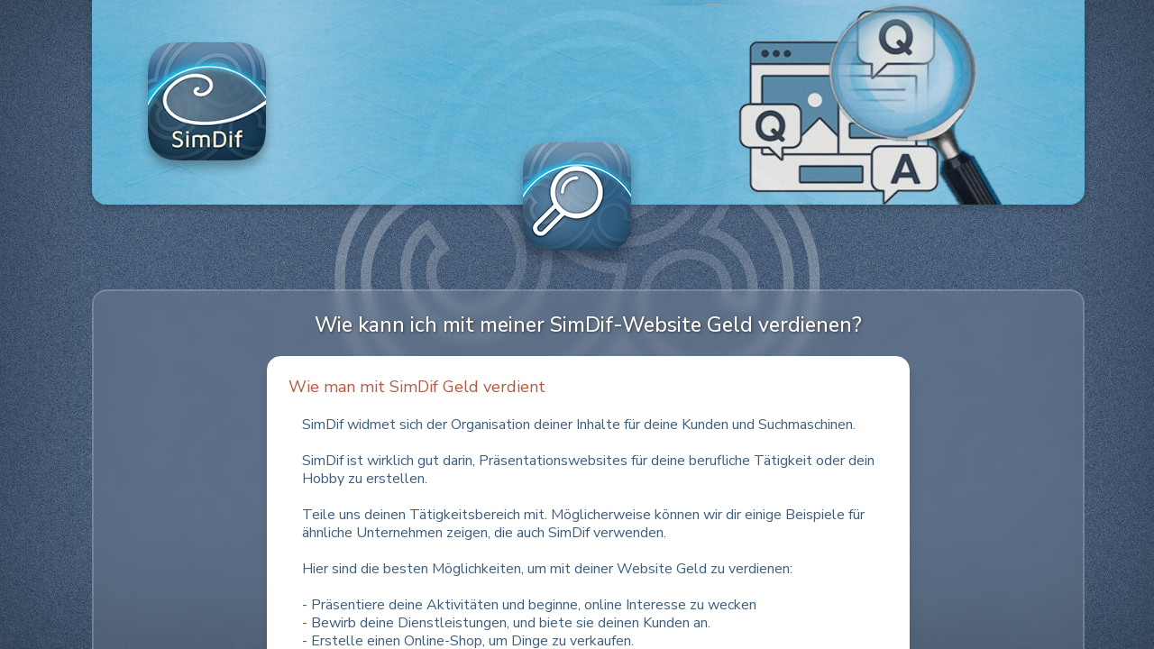

--- FILE ---
content_type: text/html
request_url: https://www.simdif.com/de/faq/wie_kann_ich_mit_meiner_simdif-website_geld_verdienen.html
body_size: 6241
content:
<!DOCTYPE html>
<html class="no-js" lang="de">
    <head>
        <title id="page_meta_title">Wie kann ich mit meiner SimDif-Website Geld verdienen?</title>
        <meta name="description" content="Wie man mit SimDif Geld verdient">
        <meta name="keywords" content="">
        <meta charset="utf-8"/>

        <meta property="og:title" content="Wie kann ich mit meiner SimDif-Website Geld verdienen?" />
        <meta property="og:description" content="Wie man mit SimDif Geld verdient" />
        <meta property="og:image" content="https://www.simdif.com/img/OG_pict_simdifCOM.jpg" />
        <meta property="og:type" content="website" />
        <meta property="og:url" content="https://www.simdif.com/de/faq/wie_kann_ich_mit_meiner_simdif-website_geld_verdienen.html" />
        <meta property="fb:app_id" content="371215700239138" />

        <meta property="twitter:title" content="Wie kann ich mit meiner SimDif-Website Geld verdienen?" />
        <meta property="twitter:description" content="Wie man mit SimDif Geld verdient" />
        <meta property="twitter:image" content="https://www.simdif.com/img/OG_pict_simdifCOM.jpg" />

        <link rel="canonical" href="https://www.simdif.com/de/faq/wie_kann_ich_mit_meiner_simdif-website_geld_verdienen.html" />
        <link rel="alternate" href="https://www.simdif.com/ar/faq/كيف_يمكنني_كسب_المال_من_موقع_simdif_الخاص_بي؟.html" hreflang="ar" />
<link rel="alternate" href="https://www.simdif.com/bn/faq/আমি_কিভাবে_আমার_simdif_ওয়েবসাইট_থেকে_অর্থ_উপার্জন_করতে_পারি.html" hreflang="bn" />
<link rel="alternate" href="https://www.simdif.com/ca/faq/com_puc_guanyar_diners_amb_el_meu_lloc_web_simdif.html" hreflang="ca" />
<link rel="alternate" href="https://www.simdif.com/zh-cn/faq/我如何从我的_simdif_网站赚钱.html" hreflang="zh-cn" />
<link rel="alternate" href="https://www.simdif.com/zh-tw/faq/我如何從我的_simdif_網站賺錢.html" hreflang="zh-tw" />
<link rel="alternate" href="https://www.simdif.com/hr/faq/kako_mogu_zaraditi_novac_sa_svoje_simdif_web_stranice.html" hreflang="hr" />
<link rel="alternate" href="https://www.simdif.com/nl/faq/hoe_kan_ik_geld_verdienen_met_mijn_simdif-website.html" hreflang="nl" />
<link rel="alternate" href="https://www.simdif.com/en/faq/how_can_i_make_money_from_my_simdif_website.html" hreflang="en" />
<link rel="alternate" href="https://www.simdif.com/tl/faq/paano_kumita_ng_pera_mula_sa_aking_simdif_website.html" hreflang="tl" />
<link rel="alternate" href="https://www.simdif.com/fr/faq/comment_est-ce_que_je_peux_gagner_de_l_argent_avec_un_site_simdif_.html" hreflang="fr" />
<link rel="alternate" href="https://www.simdif.com/de/faq/wie_kann_ich_mit_meiner_simdif-website_geld_verdienen.html" hreflang="de" />
<link rel="alternate" href="https://www.simdif.com/el/faq/πώς_μπορώ_να_βγάλω_χρήματα_από_την_ιστοσελίδα_μου_στο_simdif_.html" hreflang="el" />
<link rel="alternate" href="https://www.simdif.com/he/faq/איך_אני_יכול_להרוויח_כסף_מאתר_simdif_שלי.html" hreflang="he" />
<link rel="alternate" href="https://www.simdif.com/hi/faq/मैं_अपनी_simdif_वेबसाइट_से_पैसे_कैसे_कमा_सकता_हूं.html" hreflang="hi" />
<link rel="alternate" href="https://www.simdif.com/hu/faq/hogyan_kereshetek_pénzt_a_simdif_webhelyemen.html" hreflang="hu" />
<link rel="alternate" href="https://www.simdif.com/id/faq/cara_menghasilkan_uang_menggunakan_simdif.html" hreflang="id" />
<link rel="alternate" href="https://www.simdif.com/it/faq/come_posso_guadagnare_dal_mio_sito_web_simdif.html" hreflang="it" />
<link rel="alternate" href="https://www.simdif.com/ja/faq/simdifサイトから収益化するにはどうすればよいですか.html" hreflang="ja" />
<link rel="alternate" href="https://www.simdif.com/ko/faq/simdif_웹사이트로_어떻게_수익을_창출할_수_있나요.html" hreflang="ko" />
<link rel="alternate" href="https://www.simdif.com/ms/faq/bagaimanakah_saya_boleh_membuat_wang_dari_tapak_web_simdif_saya.html" hreflang="ms" />
<link rel="alternate" href="https://www.simdif.com/mr/faq/मी_माझ्या_simdif_वेबसाइटवरून_पैसे_कसे_कमवू_शकतो.html" hreflang="mr" />
<link rel="alternate" href="https://www.simdif.com/no/faq/hvordan_kan_jeg_tjene_penger_på_simdif-nettstedet_mitt.html" hreflang="no" />
<link rel="alternate" href="https://www.simdif.com/fa/faq/چگونه_می‌توانم_از_وب‌سایت_simdif_خود_درآمد_کسب_کنم؟.html" hreflang="fa" />
<link rel="alternate" href="https://www.simdif.com/pl/faq/jak_mogę_zarabiać_na_mojej_stronie_simdif.html" hreflang="pl" />
<link rel="alternate" href="https://www.simdif.com/pt/faq/como_posso_ganhar_dinheiro_com_meu_site_simdif.html" hreflang="pt" />
<link rel="alternate" href="https://www.simdif.com/pa/faq/ਮੈਂ_ਆਪਣੀ_simdif_ਵੈੱਬਸਾਈਟ_ਤੋਂ_ਪੈਸੇ_ਕਿਵੇਂ_ਕਮਾ_ਸਕਦਾ_ਹਾਂ.html" hreflang="pa" />
<link rel="alternate" href="https://www.simdif.com/ro/faq/cum_pot_câștiga_bani_de_pe_site-ul_meu_simdif.html" hreflang="ro" />
<link rel="alternate" href="https://www.simdif.com/ru/faq/Как_я_могу_зарабатывать_деньги_на_своем_сайте_simdif.html" hreflang="ru" />
<link rel="alternate" href="https://www.simdif.com/es/faq/cómo_puedo_ganar_dinero_con_mi_sitio_web_simdif.html" hreflang="es" />
<link rel="alternate" href="https://www.simdif.com/th/faq/ฉันจะสร้างรายได้จากเว็บไซต์_simdif_ได้อย่างไร.html" hreflang="th" />
<link rel="alternate" href="https://www.simdif.com/tr/faq/simdif_sitemden_nasıl_para_kazanabilirim.html" hreflang="tr" />
<link rel="alternate" href="https://www.simdif.com/uk/faq/Як_я_можу_заробити_гроші_на_своєму_веб-сайті_simdif.html" hreflang="uk" />
<link rel="alternate" href="https://www.simdif.com/vi/faq/làm_thế_nào_tôi_có_thể_kiếm_tiền_từ_trang_web_simdif_của_mình.html" hreflang="vi" />

        
        <script type="application/ld+json">
        {
            "@context": "https://schema.org",
            "@type": "FAQPage",
            "author": {
                "@type": "Corporation",
                "name": "Simple Different Co Ltd",
                "url": "https://www.simple-different.com/"
            },
            "mainEntity": [
                {
                    "@type": "Question",
                    "name": "Wie kann ich mit meiner SimDif-Website Geld verdienen?",
                    "acceptedAnswer": {
                        "@type": "Answer",
                        "text": "Wie man mit SimDif Geld verdient
SimDif widmet sich der Organisation deiner Inhalte für deine Kunden und Suchmaschinen.
SimDif ist wirklich gut darin, Präsentationswebsites für deine berufliche Tätigkeit oder dein Hobby zu erstellen.
Teile uns deinen Tätigkeitsbereich mit. Möglicherweise können wir dir einige Beispiele für ähnliche Unternehmen zeigen, die auch SimDif verwenden.
Hier sind die besten Möglichkeiten, um mit deiner Website Geld zu verdienen:
- Präsentiere deine Aktivitäten und beginne, online Interesse zu wecken- Bewirb deine Dienstleistungen, und biete sie deinen Kunden an. - Erstelle einen Online-Shop, um Dinge zu verkaufen.- Lerne, wie du SimDif verwenden und Websites für andere erstellen kannst.
In der Pro-Version kannst du Google Ads deiner Website hinzufügen. Erwarte jedoch nicht, viel Geld damit zu verdienen. Es sei denn, du hast jeden Tag Hunderte von konstanten Besuchern."
                    }
                }
            ]
        }
        </script>
        
        <meta charset="utf-8">
        <meta http-equiv="x-ua-compatible" content="ie=edge">
        <meta name="viewport" content="width=device-width, initial-scale = 1.0, maximum-scale=1.0, user-scalable=no" /> 
        <link rel="shortcut icon" href="https://www.simdif.com/favicon.ico" />

        <script src="/js/vendor/jquery-1.12.4.min.js"></script>
        <script src="/js/sd_pub_home.js"></script>
        <script src="/js/sd_pub_faq.js"></script>
        
        <link rel="stylesheet" href="/css/sd_faq_page.css">
        <link rel="stylesheet" href="/css/sd_faq_detail.css">
        <link rel="stylesheet" href="/css/sd_main_footer.css">
        <link rel="stylesheet" href="/css/sd_icon.css">
        <link rel="stylesheet" href="/css/sd_pub_home.css">
        <link rel="stylesheet" href="/css/sd_home.css">
        <link rel="stylesheet" href="/css/sd_landing.css">
    </head>
    <body sd-env="dev" sd-lang="de" sd-page="faqdetail">

        <div id="sd-pub-home-faq-detail" class="sd-bk-pub-home-container">
            <div class="sd-home-main-logo">
                <div class="sd-home-logo-background"></div>
            </div>
            <article class="sd-landing-page-content">
                <div class="sd-home-content">
                    <div class="sd-pub-home-header-div sd-home-blog-content sd-header3-logo-app-home-faq">
                        <a href="https://www.simdif.com/de/">
                        <img class="sd-header3-logo-app-faq" src="/img/contact/Logos-for-CONTACT_SimDif.png" title="The Simple Different Company" alt="The Simple Different Company">
                        </a>
                    </div>
                    <div class="sd-pub-home-header-div sd-home-blog-content">
                        <div class="sd-logo-header sd-ombr"></div>
                        <div class="sd-logo-header-small sd-ombr"></div>
                    </div>
                    
                    <div class="sd-pub-home-faq-logo">
                        <a href="/de/faq">
                            <img class="sd-front-logo-app-faq" src="/img/sd-faq-icon.png" title="Simple Different, das Team, das dein Leben leichter macht." alt="Simple Different, das Team, das dein Leben leichter macht.">
                        </a>
                    </div>

                    <div class="sd-pub-home-faq-detail-body sd-pub-home-how-to-div sd-glass">
                        <h1 class="sd-pub-home-how-title-detail">Wie kann ich mit meiner SimDif-Website Geld verdienen?</h1>
                        <div id="sd-faq-detail-decs" class="sd-pub-home-faq-list-search">
                            <div class="sd-faq-list-search">
                                <div class="sd-pub-home-detail-div">
                                    <div class="sd-faq-detail-decs">
                                        <H2>Wie man mit SimDif Geld verdient</H2><br /><br />
<p>SimDif widmet sich der Organisation deiner Inhalte für deine Kunden und Suchmaschinen.<br />
<br />SimDif ist wirklich gut darin, Präsentationswebsites für deine berufliche Tätigkeit oder dein Hobby zu erstellen.<br />
<br />Teile uns deinen Tätigkeitsbereich mit. Möglicherweise können wir dir einige Beispiele für ähnliche Unternehmen zeigen, die auch SimDif verwenden.<br />
<br />Hier sind die besten Möglichkeiten, um mit deiner Website Geld zu verdienen:<br />
<br />- Präsentiere deine Aktivitäten und beginne, online Interesse zu wecken<br />- Bewirb deine Dienstleistungen, und biete sie deinen Kunden an. <br />- Erstelle einen Online-Shop, um Dinge zu verkaufen.<br />- Lerne, wie du SimDif verwenden und Websites für andere erstellen kannst.<br />
<br />In der Pro-Version kannst du Google Ads deiner Website hinzufügen. Erwarte jedoch nicht, viel Geld damit zu verdienen. Es sei denn, du hast jeden Tag Hunderte von konstanten Besuchern.</p>                                    </div>
                                </div>
                            </div>
                        </div>

                        <div id="sd-faq-detail-link" class="sd-pub-home-faq-list-search">
                            <a href="https://www.simdif.com/de/faq/wie_aktiviere_ich_google_adsense_auf_meiner_simdif-website.html">    <div class="sd-faq-list-search">        <div class="sd-faq-list-text" >Wie aktiviere ich Google AdSense auf meiner SimDif-Website?</div>        <div class="sd-faq-list-icon-arrow"><div class="sd-icon-arrow-right-thick"></div></div>    </div></a><a href="https://www.simdif.com/de/faq/wie_erstelle_ich_einen_paypal-button_auf_meiner_simdif-website.html">    <div class="sd-faq-list-search">        <div class="sd-faq-list-text" >Wie erstelle ich einen PayPal-Button auf meiner SimDif-Website?</div>        <div class="sd-faq-list-icon-arrow"><div class="sd-icon-arrow-right-thick"></div></div>    </div></a><a href="https://www.simdif.com/de/faq/wie_erstelle_ich_eine_schaltfläche_warenkorb_anzeigen_in_paypal.html">    <div class="sd-faq-list-search">        <div class="sd-faq-list-text" >Wie erstelle ich eine Schaltfläche "Warenkorb anzeigen" in PayPal?</div>        <div class="sd-faq-list-icon-arrow"><div class="sd-icon-arrow-right-thick"></div></div>    </div></a><a href="https://www.simdif.com/de/faq/wie_viele_produkte_kann_ich_mit_einer_buttons-lösung_auf_meiner_simdif-site_verkaufen.html">    <div class="sd-faq-list-search">        <div class="sd-faq-list-text" >Wie viele Produkte kann ich mit einer Buttons-Lösung auf meiner SimDif-Site verkaufen?</div>        <div class="sd-faq-list-icon-arrow"><div class="sd-icon-arrow-right-thick"></div></div>    </div></a><a href="https://www.simdif.com/de/faq/seo_12_wie_verwende_ich_google_analytics_auf_meiner_simdif_website.html">    <div class="sd-faq-list-search">        <div class="sd-faq-list-text" >SEO #12 Wie verwende ich Google Analytics auf meiner SimDif Website?</div>        <div class="sd-faq-list-icon-arrow"><div class="sd-icon-arrow-right-thick"></div></div>    </div></a><a href="https://www.simdif.com/de/faq/seo_11_wie_sehe_ich_wie_viele_besucher_meine_simdif-site_erhält.html">    <div class="sd-faq-list-search">        <div class="sd-faq-list-text" >SEO #11 Wie sehe ich, wie viele Besucher meine SimDif-Site erhält?</div>        <div class="sd-faq-list-icon-arrow"><div class="sd-icon-arrow-right-thick"></div></div>    </div></a><a href="https://www.simdif.com/de/faq/wie_überprüfe_ich_das_eigentumsverhältnis_meiner_simdif-website_bei_google_bing_.html">    <div class="sd-faq-list-search">        <div class="sd-faq-list-text" >Wie überprüfe ich das Eigentumsverhältnis meiner SimDif-Website bei Google, Bing, ...?</div>        <div class="sd-faq-list-icon-arrow"><div class="sd-icon-arrow-right-thick"></div></div>    </div></a><a href="https://www.simdif.com/de/faq/seo_4_wie_füge_ich_meiner_website_keywords_hinzu.html">    <div class="sd-faq-list-search">        <div class="sd-faq-list-text" >SEO #4 Wie füge ich meiner Website Keywords hinzu?</div>        <div class="sd-faq-list-icon-arrow"><div class="sd-icon-arrow-right-thick"></div></div>    </div></a><a href="https://www.simdif.com/de/faq/seo_8_was_macht_der_simdif_optimierungsassistent.html">    <div class="sd-faq-list-search">        <div class="sd-faq-list-text" >SEO # 8 Was macht der SimDif Optimierungsassistent?</div>        <div class="sd-faq-list-icon-arrow"><div class="sd-icon-arrow-right-thick"></div></div>    </div></a>                        </div>

                        <div class="sd-pub-home-detail-black">
                            <h3 class="sd-pub-home-how-title">Stelle deine Frage: </h3>

                            <div class="sd-pub-home-faq-search-div">
                                <div class="sd-pub-home-faq-search">
                                    <div class="sd-faq-bnt-input-div">
                                        <input class="sd-pub-home-faq-search-input">
                                    </div>
                                    <div class="sd-faq-bnt-search-div">
                                        <div class="sd-main-icon-search sd-icon-search"></div>
                                    </div> 
                                </div>

                            </div>
                            <div class="sd-detail-comeblack">
                                <a href="/de/faq">
                                    <div class="sd-detail-comeblack-icon sd-icon-home-outline"></div>
                                    <div class="sd-detail-comeblack-text">Zurück </div>
                                </a>
                            </div>
                        </div>
                    </div>

                    <div class="sd-pub-home-footer-advertising">
                        <div class="sd-pub-home-blog-content sd-inter sd-ombr">
                            <div class="sd-pub-home-footer-logo-app">
                                <a href="https://www.simdif.com/de/">
                                    <img class="sd-front-logo-app" src="/img/sd_corner_app_logo.png" title="Wie erstelle ich eine echte Website mit meinem Handy?" alt="SimDif Website Builder">
                                </a>
                            </div>
                            <div class="sd-pub-home-footer-tagline-main"> SimDif ist die erste Website-Builder App, die auf deinem Smartphone dieselben Funktionen bietet wie auf Computern.</div>
                            <div class="sd-pub-home-row">
                                <div class="sd-pub-home-cal1">
                                    <div class="sd-pub-home-blog-button">
                                        <a href="https://simdif-edt.simple-different.com/demo/start?type=demo&lang=de"><div class="bnt-front-demo">Probiere die Demo-Version hier aus</div></a>
                                    </div>
                                </div>
                                <div class="sd-pub-home-cal1">
                                    <div class="sd-pub-home-blog-download">
                                        <div class="sd-pub-home-google-store">
                                            <a href="https://play.google.com/store/apps/details?id=com.simple_different.android&hl=de">
                                                <img src="/img/sd_google_store_button.jpg" class="sd-download-store" title="Die Website-Builder App für Android" alt="Die Website-Builder App für Android">
                                            </a>
                                        </div>
                                    </div>
                                    <div class="sd-pub-home-blog-download">
                                        <div class="sd-pub-home-google-apple">
                                            <a href="https://apps.apple.com/Array/app/create-real-websites-with-ipad-iphone/id560089880?l=de">
                                                <img src="/img/sd_apple_store_button.jpg" class="sd-download-store" title="Die Website-Builder App für iPhone und iPad" alt="Die Website-Builder App für iPhone und iPad">
                                            </a>
                                        </div>
                                    </div>
                                </div>
                                <div class="sd-pub-home-cal1">
                                    <div class="sd-pub-home-blog-button">
                                        <a href="https://simdif-edt.simple-different.com/demo/start?type=start&lang=de"><div class="bnt-front-start">Beginne deine gratis Website</div></a>
                                    </div>
                                </div>
                            </div>
                        </div> 
                    </div>

                    
                                        <div id="sd-main-footer-link" class="sd-main-footer-block">
    <div class="sd-container-language">
        <div class="sd-main-footer-link-blog">
            <div class="sd-main-footer-row">
                <div class="sd-main-footer-row-col">
                    <div class="sd-main-footer-center">
                        <a href="https://about-de.simdif.com">
                            <div class="sd-main-footer-icon sd-icon-megaphone"></div>
                            <div class="sd-pub-home-link-text"> Über uns</div>
                        </a>
                    </div>
                </div>
                <div class="sd-main-footer-row-col">
                    <div class="sd-main-footer-center">
                        <a href="https://website-auf-android-erstellen.simdif.com">
                            <div class="sd-main-footer-icon sd-icon-android"></div>
                            <div class="sd-pub-home-link-text">SimDif für Android</div>
                        </a>
                    </div>
                </div>
                <div class="sd-main-footer-row-col">
                    <div class="sd-main-footer-center">
                        <a href="https://website-fur-ios.simdif.com">
                            <div class="sd-main-footer-icon sd-icon-appleinc"></div>
                            <div class="sd-pub-home-link-text">SimDif für iOS</div>
                        </a>
                    </div>
                </div>
                <div class="sd-main-footer-row-col">
                    <div class="sd-main-footer-center">
                        <a href="https://about-de.simdif.com/kernteam.html">
                            <div class="sd-main-footer-icon sd-icon-brand10"></div>
                            <div class="sd-pub-home-link-text">Das Team</div>
                        </a>
                    </div>
                </div>
                <div class="sd-main-footer-row-col">
                    <div class="sd-main-footer-center">
                         <a href="/de/tos.html">
                            <div class="sd-main-footer-icon sd-icon-file-user"></div>
                            <div class="sd-pub-home-link-text">TOS</div>
                        </a>
                    </div>
                </div>
                <div class="sd-main-footer-row-col">
                    <div class="sd-main-footer-center">
                        <a href="https://about-de.simdif.com/ethik.html">
                            <div class="sd-main-footer-icon sd-icon-shield-user"></div>
                        <div class="sd-pub-home-link-text">Ethik & Privatsphäre</div>
                        </a>
                    </div>
                </div>
                <div class="sd-main-footer-row-col">
                    <div class="sd-main-footer-center">
                        <a href="https://simdif.com/de/faq">
                            <div class="sd-main-footer-icon sd-icon-search"></div>
                            <div class="sd-pub-home-link-text"> Häufigst gestellte Fragen</div>
                        </a>
                    </div>
                </div>
                <div class="sd-main-footer-row-col">
                    <div class="sd-main-footer-center">
                        <a href="">
                            <div class="sd-main-footer-icon sd-icon-mail"></div>
                            <div class="sd-pub-home-link-text">Kontaktiere uns</div>
                        </a>
                    </div>
                </div>
            </div>
        </div>
    </div>
</div>

<!-- blog logo  Simdif company-->
<div class="sd-home-header-logo-company">
    <a href="http://v2.sd.test:8090/de">
        <img src="/img/logo-simple-different.png" class="sd-front-logo-company" title="Simple Different, das Team, das dein Leben leichter macht." alt="Simple Different, das Team, das dein Leben leichter macht.">
    </a>
</div>

<footer id="sd-main-language" class="sd-main-language-div">
    <div class="sd-container-language">
        <div class="sd-main-footer-blade-row">
        <li class=""><a href="/ar/faq/كيف_يمكنني_كسب_المال_من_موقع_simdif_الخاص_بي؟.html">العربية (Arabic)</a></li><li class=""><a href="/bn/faq/আমি_কিভাবে_আমার_simdif_ওয়েবসাইট_থেকে_অর্থ_উপার্জন_করতে_পারি.html">বাংলা (Bengali)</a></li><li class=""><a href="/ca/faq/com_puc_guanyar_diners_amb_el_meu_lloc_web_simdif.html">Català (Catalan)</a></li><li class=""><a href="/zh-cn/faq/我如何从我的_simdif_网站赚钱.html">简体中文 (Chinese - Simplified)</a></li><li class=""><a href="/zh-tw/faq/我如何從我的_simdif_網站賺錢.html">繁體中文 (Chinese - Traditional)</a></li><li class=""><a href="/hr/faq/kako_mogu_zaraditi_novac_sa_svoje_simdif_web_stranice.html">Hrvatski (Croatian)</a></li><li class=""><a href="/nl/faq/hoe_kan_ik_geld_verdienen_met_mijn_simdif-website.html">Nederlands (Dutch)</a></li><li class=""><a href="/en/faq/how_can_i_make_money_from_my_simdif_website.html">English (English)</a></li><li class=""><a href="/tl/faq/paano_kumita_ng_pera_mula_sa_aking_simdif_website.html">Filipino (Filipino)</a></li><li class=""><a href="/fr/faq/comment_est-ce_que_je_peux_gagner_de_l_argent_avec_un_site_simdif_.html">Français (French)</a></li><li class="sd-lang-active"><a href="/de/faq/wie_kann_ich_mit_meiner_simdif-website_geld_verdienen.html">Deutsch (German)</a></li><li class=""><a href="/el/faq/πώς_μπορώ_να_βγάλω_χρήματα_από_την_ιστοσελίδα_μου_στο_simdif_.html">Ελληνικά (Greek)</a></li><li class=""><a href="/he/faq/איך_אני_יכול_להרוויח_כסף_מאתר_simdif_שלי.html">עברית (Hebrew)</a></li><li class=""><a href="/hi/faq/मैं_अपनी_simdif_वेबसाइट_से_पैसे_कैसे_कमा_सकता_हूं.html">हिन्दी (Hindi)</a></li><li class=""><a href="/hu/faq/hogyan_kereshetek_pénzt_a_simdif_webhelyemen.html">Magyar (Hungarian)</a></li><li class=""><a href="/id/faq/cara_menghasilkan_uang_menggunakan_simdif.html">Bahasa Indonesia (Indonesian)</a></li><li class=""><a href="/it/faq/come_posso_guadagnare_dal_mio_sito_web_simdif.html">Italiano (Italian)</a></li><li class=""><a href="/ja/faq/simdifサイトから収益化するにはどうすればよいですか.html">日本語 (Japanese)</a></li><li class=""><a href="/ko/faq/simdif_웹사이트로_어떻게_수익을_창출할_수_있나요.html">한국어 (Korean)</a></li><li class=""><a href="/ms/faq/bagaimanakah_saya_boleh_membuat_wang_dari_tapak_web_simdif_saya.html">Bahasa Melayu (Malay)</a></li><li class=""><a href="/mr/faq/मी_माझ्या_simdif_वेबसाइटवरून_पैसे_कसे_कमवू_शकतो.html">मराठी भाषा (Marathi)</a></li><li class=""><a href="/no/faq/hvordan_kan_jeg_tjene_penger_på_simdif-nettstedet_mitt.html">Norsk (Norwegian)</a></li><li class=""><a href="/fa/faq/چگونه_می‌توانم_از_وب‌سایت_simdif_خود_درآمد_کسب_کنم؟.html">فارسی (Persian)</a></li><li class=""><a href="/pl/faq/jak_mogę_zarabiać_na_mojej_stronie_simdif.html">Polski (Polish)</a></li><li class=""><a href="/pt/faq/como_posso_ganhar_dinheiro_com_meu_site_simdif.html">Português (Portuguese)</a></li><li class=""><a href="/pa/faq/ਮੈਂ_ਆਪਣੀ_simdif_ਵੈੱਬਸਾਈਟ_ਤੋਂ_ਪੈਸੇ_ਕਿਵੇਂ_ਕਮਾ_ਸਕਦਾ_ਹਾਂ.html">ਪੰਜਾਬੀ (Punjabi)</a></li><li class=""><a href="/ro/faq/cum_pot_câștiga_bani_de_pe_site-ul_meu_simdif.html">Română (Romanian)</a></li><li class=""><a href="/ru/faq/Как_я_могу_зарабатывать_деньги_на_своем_сайте_simdif.html">Pусский язык (Russian)</a></li><li class=""><a href="/es/faq/cómo_puedo_ganar_dinero_con_mi_sitio_web_simdif.html">Español (Spanish)</a></li><li class=""><a href="/th/faq/ฉันจะสร้างรายได้จากเว็บไซต์_simdif_ได้อย่างไร.html">ภาษาไทย (Thai)</a></li><li class=""><a href="/tr/faq/simdif_sitemden_nasıl_para_kazanabilirim.html">Türkçe (Turkish)</a></li><li class=""><a href="/uk/faq/Як_я_можу_заробити_гроші_на_своєму_веб-сайті_simdif.html">Українська мова (Ukrainian)</a></li><li class=""><a href="/vi/faq/làm_thế_nào_tôi_có_thể_kiếm_tiền_từ_trang_web_simdif_của_mình.html">Tiếng Việt (Vietnamese)</a></li>        </div>
    </div>
</footer>


<!-- Global site tag (gtag.js) - Google Analytics -->
<script async src="https://www.googletagmanager.com/gtag/js?id=UA-25286939-64"></script>
<script>
    window.dataLayer = window.dataLayer || [];
    function gtag(){dataLayer.push(arguments);}
    gtag("js", new Date());
    gtag("config", "UA-25286939-64");
</script>

                
                </div>
            </article>

        </div>

    <script defer src="https://static.cloudflareinsights.com/beacon.min.js/vcd15cbe7772f49c399c6a5babf22c1241717689176015" integrity="sha512-ZpsOmlRQV6y907TI0dKBHq9Md29nnaEIPlkf84rnaERnq6zvWvPUqr2ft8M1aS28oN72PdrCzSjY4U6VaAw1EQ==" data-cf-beacon='{"version":"2024.11.0","token":"1d4151e0864745d0b9262087ea6a188a","r":1,"server_timing":{"name":{"cfCacheStatus":true,"cfEdge":true,"cfExtPri":true,"cfL4":true,"cfOrigin":true,"cfSpeedBrain":true},"location_startswith":null}}' crossorigin="anonymous"></script>
</body>
</html>


--- FILE ---
content_type: text/css
request_url: https://www.simdif.com/css/sd_faq_page.css
body_size: 2601
content:
/* font */
@import url('https://fonts.googleapis.com/css2?family=Nunito+Sans:ital,opsz,wght@0,6..12,200..1000;1,6..12,200..1000&family=Pathway+Extreme:ital,opsz,wght@0,8..144,100..900;1,8..144,100..900&display=swap" rel="stylesheet');

body {
    margin: 0px;
    height: 100%;
    display: flex;
    min-height: 100vh;
    flex-direction: column;
}

*, ::before, ::after {
    box-sizing: inherit;
}

.sd-faq-search-loading {
    display: none;
    position: fixed;
    z-index: 1000;
    top: 0;
    left: 0;
    height: 100%;
    width: 100%;
    background: rgba( 0, 0, 0, .75 ) url('/img/ajax-loader.gif') 50% 50% no-repeat;
}

.sd-faq-top-search-bnt:active,
.sd-faq-btn-plus:active,
.sd-faq-btn-minus:active,
.sd-pub-home-faq-list-search .sd-faq-list-search:active{
    opacity: 0.6 !important;
    transform: scale(0.95);
    cursor: pointer;
}

.sd-bk-pub-home-container{
    position: relative;
    background-color: rgb(66,100,128);
    box-shadow: inset 0px 0px 110px #111a21;
}

.sd-logo-header-small{
    background-image: url("/img/FAQ_blue_small_header_background.jpg");
    background-repeat: no-repeat;
    display: inline-block;
    height: 145px;
    width: 100%;
    background-position-x: center;
    border-radius: 0 0 16px 16px;
    opacity: 0.85; 
    margin-bottom: 45px; 
    display: block;
}

.sd-logo-header {
    background-image: url("/img/FAQ_blue_header_background_big.jpg");
    background-repeat: no-repeat;
    display: none;
    height: 145px;
    width: 100%;
    background-position-x: center;
    border-radius: 0 0 16px 16px;
    opacity: 0.85; 
    margin-bottom: 45px;
}

.sd-pub-home-faq-logo{
    text-align: center;
}

#sd-pub-home-faq .sd-front-logo-app{
    z-index: 50;
    position: relative;
    top: 15px;
    margin-top: -130px;
}

.sd-pub-home-faq-logo .sd-front-logo-app{
    z-index: 50;
    position: relative;
    top: 35px;
    margin-top: -132px;
}

.sd-pub-home-faq-top-question {
    text-align: center;
}

.sd-pub-home-faq-body{
    margin-bottom: 50px;
    margin-top: 15px;
}

.sd-pub-home-faq-search {
    width: 100%;
    display: inline-block;
}

.sd-faq-bnt-input-div {
    width: 80%;
    display: inline-block;
    float: left;
}

.sd-faq-bnt-search-div {
    width: 10%;
    display: inline-block;
}

#sd-pub-home-how-top3.sd-pub-home-how-to-div{
    background-color: rgba(235, 241, 247, 0);
    border: 1px solid #fff0;
}

.sd-pub-home-faq-search-input {
    height: 43px;
    box-shadow: 0 1px 3px rgba(0,0,0,0.12), 0 1px 2px rgba(0,0,0,0.24);
    width: 100%;
    padding: 5px 5px 5px 20px;
    border-radius: 5px;
    font-size: 20px;
    background-color: rgb(66,100,128);
    border: 1px solid #ffffff;
    color: white;
    position: relative;
    -moz-box-shadow: inset 0 2px 8px #4e4e4e;
    -webkit-box-shadow: inset 0 2px 8px #4e4e4e;
    box-shadow: inset 0 2px 8px #4e4e4e;
}

.sd-pub-home-faq-search-div {
    background-color: white;
    padding: 20px 0px 20px 20px;
    width: 100%;
    margin: 0 auto;
    margin-bottom: 20px !important;
    box-shadow: 0px 10px 10px rgba(0, 20, 30, 0.09);
    border: 1px solid #ffffff;
    border-radius: 0px;
}

[sd-lang="ar"] .sd-pub-home-faq-search-div,
[sd-lang="he"] .sd-pub-home-faq-search-div,
[sd-lang="fa"] .sd-pub-home-faq-search-div{
    padding-left: 0px;
    padding-right: 18px;
}

.sd-main-icon-search {
    font-size: 33px;
    text-align: center;
    top: -4px;
    position: relative;
    right: -10px;
}

.sd-pub-home-faq-top-search {
    margin-bottom: 10px;
    margin-top: 14px;
}

.sd-main-icon-search:hover,
.sd-faq-top-search-bnt:hover,
.sd-faq-list-search:hover {
    opacity: 0.8;
}

.sd-main-icon-search.sd-icon-search::before {
    position: relative;
    top: 7px;
    color: rgb(9, 88, 119);
    cursor: pointer;
    font-size: 30px;
    text-shadow: 1px 2px 3px rgba(108, 94, 94, 0.3);
}

.sd-pub-home-faq-top-search {
    text-align: center;
}

.sd-faq-top-search-bnt {
    border-radius: 28px;
    border: 1px solid #ffffff;
    display: inline-block;
    cursor: pointer;
    color: #ffffff;
    padding: 5px 25px;
    text-decoration: none;
    text-shadow: 2px 2px 5px #fff;
    box-shadow: 0px 2px 7px rgba(0, 20, 20, 0.2);
    font-size: 15px;
    text-align: center;
    margin: 0 auto;
    margin-bottom: 0px;
    background: linear-gradient(to bottom, #fff 4%, #fff 120%);
    margin-left: 10px;
    font-weight: 405;
    margin-bottom: 10px;
}

.sd-pub-home-faq-list-search {
    text-align: center;
}

#sd-pub-home-faq .sd-pub-home-faq-list-search a {
    display: none;
}

.sd-faq-list-top-question{
    background: linear-gradient(to bottom, #d6f3ff 4%, #fff 120%);

}

.sd-faq-list-search{
   box-shadow: 0px 10px 10px rgba(0, 20, 30, 0.09);
}  

.sd-faq-list-search-a{
    border: 1px solid #ffffff;
    display: inline-block;
    cursor: pointer;
    text-shadow: 2px 1px 3px #c1c1c175;
    width: 90%;
    padding: 12px 55px 12px 30px;
    margin-bottom: 4px; 
    background: linear-gradient(to bottom, #fff 4%, #fff 120%);
    border-radius: 15px;
    position: relative;
} 

.sd-faq-list-search,.sd-faq-list-top-question{
    border: 1px solid #ffffff;
    display: inline-block;
    cursor: pointer;
    text-shadow: 0px 1px 2px rgb(255, 255, 255);
    width: 90%;
    padding: 12px 55px 12px 30px;
    margin-bottom: 4px; 
    background: linear-gradient(to bottom, #fff 4%, #fff 120%);
    border-radius: 15px;
    position: relative;
}

.sd-faq-list-text{
    font-size: 16px;
    color: rgb(37, 76, 112);
    text-align: left;
    float: left;
    font-weight: 401;
}

.sd-faq-list-icon-arrow {
    text-align: right;
    float: right;
}

[sd-lang="ar"] .sd-faq-list-text,
[sd-lang="he"] .sd-faq-list-text,
[sd-lang="fa"] .sd-faq-list-text{
    float: right;
    text-align: right;
}

[sd-lang="ar"] .sd-faq-list-search,
[sd-lang="he"] .sd-faq-list-search,
[sd-lang="fa"] .sd-faq-list-search{
    padding: 12px 30px 12px 60px;
}

[sd-lang="ar"] .sd-faq-bnt-input-div,
[sd-lang="he"] .sd-faq-bnt-input-div,
[sd-lang="fa"] .sd-faq-bnt-input-div{
    float: right;
}

.sd-top-search-1{
    color: #19ac97;
}

.sd-top-search-2{
    color: #d75718;
}

.sd-top-search-3{
    color: #18a1d7;
}

.sd-top-search-4{
    color: #9432e6;
}

.sd-top-search-5{
    color: #e100c9;
}

.sd-top-search-6{
    color: #1f7378;
}

[sd-lang="ar"] .sd-faq-list-icon-arrow .sd-icon-arrow-right-thick,
[sd-lang="he"] .sd-faq-list-icon-arrow .sd-icon-arrow-right-thick,
[sd-lang="fa"] .sd-faq-list-icon-arrow .sd-icon-arrow-right-thick{
    left: 17px;
    right: 0px;
}

[sd-lang="ar"] .sd-icon-arrow-right-thick,
[sd-lang="he"] .sd-icon-arrow-right-thick,
[sd-lang="fa"] .sd-icon-arrow-right-thick{
    text-align: left;
}

[sd-lang="ar"] .sd-icon-arrow-right-thick:before,
[sd-lang="he"] .sd-icon-arrow-right-thick:before,
[sd-lang="fa"] .sd-icon-arrow-right-thick:before{
    content: "\e925";
    top: 3px;
    position: relative;
}

.sd-faq-list-icon-arrow .sd-icon-arrow-right-thick {
  font-size: 39px;
  color: rgb(9, 88, 119);
  text-shadow: 1px 2px 3px rgba(0,0,0,0);
  margin-top: 0px;
  right: 12px;
  top: 50%;
  position: absolute;
  transform: translate(0, -50%);
}

.sd-icon-arrow-right-thick::before {
    text-shadow: 1px 2px 3px rgba(255, 255, 255, 0.3) !important;
}

.sd-faq-top-question-title,
.sd-faq-top-question-title h1,
.sd-faq-detail-text-title{
  font-size: 20px;
  color: rgb(255, 255, 255);
  text-shadow: 2px 2px 0px rgb(25, 103, 134);
  text-align: center;
  font-weight: normal;
  margin: 0;
  padding: 10px 20px 23px 20px;
}

.sd-faq-list-last{
    margin-bottom: 20px !important;
}

.sd-header3-logo-app-faq{
    width: 115px;
}

.sd-header3-logo-app-home-faq {
  position: absolute;
  z-index: 50;
  left: 18px;
  top: 15px;
}

.sd-home-logo-background {
  position: relative;
  top: 5px;
  opacity: 0.4;
  background-image: url('/img/home/logo_background_350.png');
  width: 350px;
  height: 299px;
  margin: 0 auto;
  background-repeat: no-repeat;
  background-position: top,center;
}

/*Top 3 Frequently Asked Questions*/

.sd-pub-home-block-title-div h2 {
    color: rgba(78,132,186,1);
    text-align: left;
    font-size: 18px;
    padding: 0;
    margin-bottom: 20px;
    font-weight: 500;
}

.sd-pub-home-block-text-desc{
    border-left: 5px solid rgba(66,100,128, 0.75);
    padding-left: 35px;
    padding-right: 20px;
    margin-left: 17px;
    max-height: 20px;
    overflow: hidden;
    padding-bottom: 10px;
    text-align: left;
    color: #517caa;
    font-weight: normal;
    font-size: 16px;
    text-shadow: 2px 1px 3px #bfbfbf17;
}

.sd-pub-home-block-text-desc a{
    color: rgb(71, 141, 214);
    text-decoration: underline;
}

.sd-pub-home-block-text-desc h2,
.sd-pub-home-block-text-desc h3{
    color: rgb(174, 92, 67);
    font-size: 18px;
    font-weight: normal;
    position: relative;
    display: inline-block;
    right: 20px;
    margin: 0;
}

.sd-pub-home-faq-gradient{
    width: 100%;
    text-align: right;
    position: relative;
    bottom: 0px;
    left: 0px;
    -webkit-box-shadow: inset 0px -70px 20px -40px rgba(158, 158, 158, 0.97);
    -moz-box-shadow: inset 0px -70px 20px -40px rgba(158, 158, 158, 0.97);
    box-shadow: inset 0px -70px 20px -40px rgba(158, 158, 158, 0.97);
    height: 45px;
    cursor: pointer;
}

.sd-faq-gradient {
    width: 100%;
    text-align: right;
    position: absolute;
    bottom: 0px;
    left: 0px;
    -webkit-box-shadow: inset 0px -70px 20px -40px rgba(255,255,255,0.97);
    -moz-box-shadow: inset 0px -70px 20px -40px rgba(255,255,255,0.97);
    box-shadow: inset 0px -70px 20px -40px rgba(255,255,255,0.97);
    height: 45px;
    cursor: pointer;
}

.sd-block-block-faq-top.sd-block-faq-showfull .sd-pub-home-block-text-desc {
    max-height: none;
}

.sd-faq-btn-plus, .sd-faq-btn-minus {
    position: absolute;
    bottom: 1px;
    right: 7px;
    font-size: 24px;
    color: rgba(78, 132, 186,0.6);
    cursor: pointer;
    text-shadow: none;
}

.sd-faq-btn-plus.sd-icon-circle-down::before,
.sd-faq-btn-minus.sd-icon-circle-up::before{
    text-shadow: none;
}

.sd-faq-btn-minus {
    display: none;
}

.sd-block-block-faq-top,
.sd-block-pricing-top{
    overflow: hidden !important;
    padding-left: 26px !important;
    padding-right: 35px !important;
    padding-top: 5px !important;
    box-shadow: 0px 10px 10px rgba(0, 20, 26, 0.2);
    -moz-box-shadow: 0px 10px 10px rgba(0, 20, 26, 0.2);
    -webkit-box-shadow: 0px 10px 10px rgba(0, 20, 26, 0.2);
    margin-bottom: 15px;
}

.sd-faq-btn-minus {
    display: none;
}

.sd-block-faq-showfull .sd-faq-gradient {
    display: none;
}

.sd-block-faq-showfull .sd-faq-btn-minus {
    display: block;
}

.sd-tab-faq-search-text-found {
    margin-bottom: 10px;
    color: rgb(239, 42, 42);
    text-shadow: 1px 1px 0px rgb(130, 127, 127);
    font-size: 18px;
    margin-top: 20px;
    text-shadow: 1px 1px 0px rgb(199, 199, 199);
    text-align: center;
}

.sd-icon-search-active.sd-icon-search::before  {
    color: rgb(220, 0, 41);
    text-shadow: 1px 2px 3px rgba(0,0,0,0.3);
    font-size: 35px;
}

.sd-pub-home-faq-all-div {
    text-align: center;
}

.sd-pub-home-faq-all {
    margin-bottom: 15px;
    text-align: center;
    color: #fff;
    text-shadow: 1px 1px 3px rgb(60, 60, 60);
    text-decoration: underline;
    cursor: pointer;
    display: block;
}

.sd-pub-home-faq-all:hover{
    opacity: 0.7;
}


[sd-lang="ar"] .sd-pub-home-faq-search-input,
[sd-lang="he"] .sd-pub-home-faq-search-input,
[sd-lang="fa"] .sd-pub-home-faq-search-input{
    padding: 5px 20px 5px 5px;
}

[sd-lang="ar"] .sd-main-icon-search.sd-icon-search::before,
[sd-lang="he"] .sd-main-icon-search.sd-icon-search::before,
[sd-lang="fa"] .sd-main-icon-search.sd-icon-search::before{
    right: 15px;
}

.sd-front-logo-app-faq {
  width: 115px;
  display: inline-block;
}

.sd-pub-home-faq-logo {
  text-align: center;
  margin-top: -32px;
}

.sd-pub-home-faq-detail-body.sd-pub-home-how-to-div.sd-glass {
  margin-top: 10px;
}

@media (min-width: 375px) {

    .sd-pub-home-faq-top-search {
        padding: 0 6%;
    }

    .sd-faq-bnt-input-div {
        width: 84%;
    }

}


@media (min-width: 615px) {

    .sd-faq-list-search, .sd-faq-list-top-question{
        width: 90%;
    }

    #sd-pub-home-how-top3 .sd-faq-list-icon-arrow .sd-icon-arrow-right-thick{
        margin-top: -12px;
    }

    .sd-pub-home-faq-search-div{
        margin-bottom: 20px;
        border-radius: 5px;
        width: 90%;
        padding-left: 10%;
    }

    [sd-lang="ar"] .sd-pub-home-faq-search-div,
    [sd-lang="he"] .sd-pub-home-faq-search-div,
    [sd-lang="fa"] .sd-pub-home-faq-search-div{
         padding-right: 10%;
    }

    .sd-pub-home-faq-top-search{
        text-align: center;
    }

    .sd-faq-top-search-bnt{
        padding: 7px 20px;
    }

    #sd-pub-home-faq .sd-front-logo-app,
    .sd-pub-home-faq-logo .sd-front-logo-app{
        top: 18px;
        margin-top: -165px;
        width: auto;
    }

    .sd-pub-home-footer-logo-app .sd-front-logo-app{
        width: auto;
    }

    .sd-logo-header{
        height: 227px;
        display: block;
    }

    .sd-logo-header-small{
        display: none;
    }

    #sd-pub-home-faq .sd-front-logo-app{
        width: auto;
    }

    .sd-pub-home-block-text-desc{
        max-height: 70px;
    }
    
    .sd-header3-logo-app-faq {
      width: 155px;
    }

    .sd-header3-logo-app-home-faq{
        left: 40px;
        top: 40px;
    }
}


@media (min-width: 650px) {
    .sd-header3-logo-app-home-faq{
        left: 50px;
        top: 40px;
    }

    .sd-front-logo-app-faq {
      width: auto;
    }

    .sd-pub-home-faq-logo {
        margin-top: -128px;
        z-index: 50;
        position: relative;
      }

      .sd-pub-home-faq-detail-body.sd-pub-home-how-to-div.sd-glass {
  margin-top: 25px;
}
}

@media (min-width: 800px) {

    .sd-faq-bnt-input-div {
        width: 87%;
    }

    .sd-pub-home-block-text-desc{
        padding-right: 28px;
    }

    .sd-home-logo-background {
        background-image: url('/img/home/logo_background_550.png');
        width: 550px;
        height: 470px;
      }

}

@media (min-width: 1200px) {

    .sd-pub-home-faq-search-div{
        width: 65%;
        padding-right: 6px;
        padding-left: 6%;
    }

    [sd-lang="ar"] .sd-pub-home-faq-search-div,
    [sd-lang="he"] .sd-pub-home-faq-search-div,
    [sd-lang="fa"] .sd-pub-home-faq-search-div{
         padding-right: 6%;
         padding-left: 20px;
    }

    .sd-faq-bnt-input-div {
        width: 90%;
    }

    .sd-main-icon-search{
        right: -2px;
        top: -3px;
    }

    .sd-faq-list-search, .sd-faq-list-top-question {
        width: 65%;
    }

    .sd-faq-top-question-title{
        font-size: 23px;
    }

    .sd-pub-home-faq-all{
        margin-bottom: 0px;
    }

    .sd-faq-top-search-bnt {
        padding: 10px 20px;
    }

}

@media (min-width: 1500px) {
    .sd-pub-home-faq-search-div{
        width: 62%;
    }
}







--- FILE ---
content_type: text/css
request_url: https://www.simdif.com/css/sd_faq_detail.css
body_size: 317
content:

#sd-faq-detail-decs {
    margin-bottom: 10px;
}

#sd-faq-detail-decs .sd-faq-list-search{
    padding: 14px 25px;
}

#sd-faq-detail-decs .sd-faq-list-search:hover{
    opacity: 1;
    cursor: auto;
}

#sd-faq-detail-decs .sd-faq-list-search:active{
    opacity: 1!important;
    cursor: auto!important;
    transform: none !important;
}

.sd-pub-home-detail-div {
    padding: 2px 0px 3px 8px;
}

.sd-faq-detail-decs{
    text-align: left;
    color: #3E5E7D;
    position: relative;
    line-height: 1.3;
}

.sd-faq-detail-decs h4{
    display: inline-block;
    margin: 0;
}

.sd-faq-detail-decs b,
.sd-faq-detail-decs strong,
.sd-faq-detail-decs h2,
.sd-faq-detail-decs h3
{
    color: rgb(174, 92, 67);
    font-size: 18px;
    font-weight: normal;
    position: relative;
    right: 15px;
    display: inline-block;
    margin: 0;
}

.sd-pub-home-faq-detail-body {
    padding: 15px 0;
    margin-top: 25px;
}

.sd-faq-detail-decs a{
    color: rgb(71, 141, 214);
    text-shadow: 1px 1px 0px rgb(255, 255, 255);
    cursor: pointer;
    text-decoration: underline;
}

.sd-detail-comeblack a{
    color: rgb(255, 255, 255);
    text-align: center;
    text-decoration: none;
    outline: none;
}

.sd-detail-comeblack-icon {
    text-align: center;
    color: rgb(255, 255, 255);
}

.sd-detail-comeblack:hover{
    opacity: 0.8;
    cursor: pointer;
}

.sd-detail-comeblack-icon.sd-icon-home-outline::before{
    font-size: 50px;
}

.sd-detail-home{
    margin-top: 135px;
    text-align: center;
}

.sd-pub-home-detail-black .sd-pub-home-faq-search-div{
    margin-bottom: 10px;
}

#sd-faq-detail-link {
    margin-bottom: 30px;
}

#sd-faq-detail-link .sd-faq-list-icon-arrow{
    top: -11px;
}

.sd-faq-detail-decs img[src$="youtube-icon.png"] {
    width: auto;
    display: inline-block;
    margin-right: 10px;
}

.sd-detail-home-directory{
    text-align: center;
    top: 200px;
    position: relative;
}

.sd-faq-detail-video-content {
    max-width: 600px;
    margin: 1.5em auto 0 auto;
    height: 400px;
    background-color: #000;
}

.video-youtube-iframe {
    height: 100%;
}

@media (min-width: 615px) {
    #sd-faq-detail-decs .sd-faq-list-search {
        padding: 22px 28px;
    }

    .sd-faq-detail-decs a{
        width: 100%;
    }

    #sd-pub-home-faq-detail .sd-front-logo-app{
      width: auto;
    }
}

@media (min-width: 800px) {
    #sd-faq-detail-link .sd-faq-list-icon-arrow{
        top: 0px;
    }

    #sd-faq-detail-decs .sd-faq-list-search {
        padding: 20px 30px;
    }
}

@media (min-width: 1400px) {
    #sd-faq-detail-decs .sd-faq-list-search {
        padding: 23px 35px;
    }
}

@media (min-width: 1800px) {
    #sd-faq-detail-decs .sd-faq-list-search {
        padding: 30px 40px;
    }
}





--- FILE ---
content_type: text/css
request_url: https://www.simdif.com/css/sd_main_footer.css
body_size: 922
content:
html,
body {
    box-sizing: border-box;
    height: 100%;
    -webkit-overflow-scrolling: touch !important;
    -ms-touch-action: manipulation;
    touch-action: manipulation;
}

.sd-column-nav-fixed::-webkit-scrollbar {
    display: none;
}

::-moz-selection {
    background: #b3d4fc;
    text-shadow: none;
}

::selection {
    background: #b3d4fc;
    text-shadow: none;
}

html.overflow-hidden,
body.overflow-hidden {
    overflow: hidden;
}

img {
    display: block;
    width: 100%;
    height: auto;
    vertical-align: middle;
}

a {
    text-decoration: none;
    outline: none;
}

p {
    margin: 0 ;
}

body {
    margin: 0px;
    height: 100%;
}



#sd-main-footer-link{
    margin-top: 55px; 
}

#sd-main-footer-link a{
    color: #FAFAFA;
    cursor: pointer;
    text-decoration: none;
    display: block;
    border: 0px solid #fff0;
    outline: none;
}

.sd-container-footer{
    margin-right: auto;
    margin-left: auto;
    position: relative;
    padding: 0 5px;
}

.sd-main-footer-link-blog{
    margin-bottom: 20px;
    height: auto;
    padding: 1%;
}

.sd-main-footer-row{
    clear: both;
    display: inline-block;
    width: 100%;
}

.sd-main-footer-row-col{
    display: inline-block;
    position: relative;
    vertical-align: top;
    width: 32%;
    margin-bottom: 20px;
}

.sd-main-footer-center{
    text-align: center;
}

.sd-main-footer-icon {
    border-radius: 14px;
    width: 60px;
    height: 60px;
    background-color: #fff;
    margin: 0 auto;
    font-size: 38px;
    box-shadow: 0 1px 3px rgba(0,0,0,0.12), 0 1px 2px rgba(0,0,0,0.24);
}

.sd-main-footer-icon.sd-icon-android:before,
.sd-main-footer-icon.sd-icon-appleinc:before,
.sd-main-footer-icon.sd-icon-megaphone:before,
.sd-main-footer-icon.sd-icon-brand10:before,
.sd-main-footer-icon.sd-icon-file-user:before,
.sd-main-footer-icon.sd-icon-lock:before,
.sd-main-footer-icon.sd-icon-bulb:before,
.sd-main-footer-icon.sd-icon-shield-user:before,
.sd-main-footer-icon.sd-icon-help:before,
.sd-main-footer-icon.sd-icon-home:before,
.sd-main-footer-icon.sd-icon-search::before,
.sd-main-footer-icon.sd-icon-mail::before
{
    position: relative;
    top: 10px;
    color: rgb(66,100,128);
}

.sd-main-footer-icon:hover{
    opacity: 0.8;
    cursor: pointer;
    background-color: #9acfff;
}

.sd-icon-appleinc::before,
.sd-icon-home::before,
.sd-icon-help::before {
    top: 8px !important;
}

.sd-icon-home::before {
    font-size: 40px;
}

.sd-icon-file-user::before {
    left: 3px;
}

.sd-pub-home-link-text {
    color: #fff;
    font-size: 14px;
    text-shadow: 2px 2px 5px #474747;
    padding-top: 4px;
}

.sd-pub-home-link-text:hover{
    opacity: 0.6;
    cursor: pointer;
}

.sd-main-footer-block{
    margin-right: auto;
    margin-left: auto;
    padding-left: 0px;
    padding-right: 0px;
    position: relative;
}

.sd-home-header-logo-company{
  text-align: center;
  padding: 30px 0 50px 0;
}

.sd-front-logo-company{
  width: 360px;
  margin: 0 auto;
}


/***** footer link language ******************************************************************************/

#sd-main-language .sd-container-language{
    padding: 5px;
    left: 2%;
}

.sd-container-footer-language{
    margin-right: auto;
    margin-left: auto;
    position: relative;
    padding: 0 15px;
}

.sd-container-language {
    margin-right: auto;
    margin-left: auto;
    position: relative;
    padding: 0 15px;
}

.sd-main-language-block a:link:hover {
    cursor: pointer;
    opacity: 1;
}

.sd-lang-active a {
    color: #ffc355 !important;
}

/***** footer link language ******************************************************************************/

.sd-main-language-div {
    border-radius: 0;
    padding-top: 20px;
    padding-bottom: 15px;
    width: 100%;
    list-style-type: none;
    background-color: #172b2c;
    flex: 1 0 auto;
    display: block;
}

.sd-main-language-div a:link:hover {
    cursor: pointer;
    opacity: 1;
}

.sd-main-language-div a {
    color: #FAFAFA;
    cursor: pointer;
    text-decoration: none;
    display: block;
    line-height: 16px;
    opacity: 0.6;
}

.sd-main-footer-blade-row {
    counter-reset: box;
    display: flex;
    flex-flow: column wrap;
    max-height: 420px;
    margin: 0 auto;
    text-align: left;
    position: relative;
    left: 2%;
}

.sd-main-footer-blade-row-2 {
    max-height: 338px !important;
}

.sd-main-footer-blade-row a {
    color: #FAFAFA;
    cursor: pointer;
    text-decoration: none;
    display: block;
    font-size: 12px;
    line-height: 16px;
    margin-bottom: 10px;
    opacity: 0.6;
}

@media (min-width: 450px) {
    #sd-main-language .sd-container-language{
        left: 5%;
    }

    .sd-main-footer-blade-row{
        left: 3%;
    }

}

@media (min-width: 588px) {
    .sd-language-block {
        min-height: 60px;
        padding-top: 30px;
        padding-bottom: 25px;
    }

    #sd-main-language .sd-container-language{
        left: 5%;
    }

    .sd-main-footer-blade-row {
        left: 0%;
        max-height: 320px;
    }

    .sd-main-footer-blade-row-2 {
        max-height: 234px !important;
    }
}

@media (min-width: 640px) {

    .sd-pub-home-link-text{
        font-size: 15px;
        padding-top: 6px;
    }

    .sd-main-footer-row-col {
        width: 22%;
        left: 5%;
    }

    #sd-main-language .sd-container-language {
        left: 0%;
    }

    .sd-main-footer-blade-row-2 {
        max-height: 182px !important;
    }

    .sd-main-footer-blade-row {
        left: 4%;
    }

    .sd-front-logo-company{
      width: auto;
    }

}

@media (min-width: 768px) {
    .sd-container-language {
       width: 670px;
    }

    #sd-main-language .sd-container-language {
        width: 750px;
    }

    .sd-main-footer-blade-row a {
        font-size: 13px;
    }

    .sd-main-footer-blade-row {
        left: 5%;
    }
}

@media (min-width: 850px) {
    #sd-main-language .sd-container-language {
        width: 820px;
    }

    .sd-main-footer-blade-row {
        left: 0%;
        text-align: center;
        max-height: 220px;
    }
}

@media (min-width: 932px) {
    .sd-language-block {
        padding-top: 40px;
        padding-bottom: 30px;
    }

    .sd-container-language {
       width: 916px;
    }

    #sd-main-language .sd-container-language {
        width: 916px;
    }

    .sd-main-footer-blade-row {
        max-height: 200px;
    }
}

@media (min-width: 1200px) {
    .sd-container-language {
       width: 1134px;
    }

    #sd-main-language .sd-container-language {
        width: 1134px;
    }
}

@media (min-width: 1450px) {
    .sd-container-language {
       width: 1185px;
    }

    #sd-main-language .sd-container-language {
        width: 1185px;
    }
}

--- FILE ---
content_type: text/css
request_url: https://www.simdif.com/css/sd_icon.css
body_size: 2228
content:

/*NOTE: when update new font please add this - makesure the content code is correct*/

@font-face {
    font-family: 'SDV2';
    src:  url('../fonts/sdv2/SDV2.eot?q9jluy&v2=1');
    src:  url('../fonts/sdv2/SDV2.eot?q9jluy&v2=1#iefix') format('embedded-opentype'),
        url('../fonts/sdv2/SDV2.ttf?q9jluy&v2=1') format('truetype'),
        url('../fonts/sdv2/SDV2.woff?q9jluy&v2=1') format('woff'),
        url('../fonts/sdv2/SDV2.svg?q9jluy&v2=1#SDV2') format('svg');
    font-weight: normal;
    font-style: normal;
}

[class^="sd-icon-"]:before, [class*=" sd-icon-"]:before {
    font-family: 'SDV2';
    speak: none;
    font-style: normal;
    font-weight: normal;
    font-variant: normal;
    text-transform: none;
    line-height: 1;
    -webkit-font-smoothing: antialiased;
    -moz-osx-font-smoothing: grayscale;
    text-shadow: 1px 2px 3px rgba(0,0,0,0.3);
}

.sd-icon-help1:before {
  content: "\e94e";
}
.sd-icon-brand2:before {
  content: "\e900";
  color: #a4c639;
}
.sd-icon-brand3:before {
  content: "\e901";
  color: #999;
}
.sd-icon-brand18:before {
  content: "\e954";
  color: #0066dc;
}
.sd-icon-brand4:before {
  content: "\e902";
  color: #05cc47;
}
.sd-icon-brand5:before {
  content: "\e90c";
  color: #3b5998;
}
.sd-icon-brand6:before {
  content: "\e90d";
  color: #0063dc;
}
.sd-icon-brand7:before {
  content: "\e90e";
  color: #4285f4;
}
.sd-icon-brand8:before {
  content: "\e90f";
  color: #e4405f;
}
.sd-icon-brand1:before {
  content: "\e90a";
  color: #00c300;
}
.sd-icon-brand9:before {
  content: "\e910";
  color: #0077b5;
}
.sd-icon-brand22:before {
  content: "\e94a";
  color: #0084ff;
}
.sd-icon-brand10:before {
  content: "\e911";
}
.sd-icon-brand:before {
  content: "\e912";
  color: #bd081c;
}
.sd-icon-brand11:before {
  content: "\e913";
  color: #00aff0;
}
.sd-icon-brand20:before {
  content: "\e936";
  color: #fffc00;
}
.sd-icon-brand23:before {
  content: "\e94d";
  color: #2ca5e0;
}
.sd-icon-brand12:before {
  content: "\e914";
  color: #36465d;
}
.sd-icon-brand13:before {
  content: "\e915";
  color: #1da1f2;
}
.sd-icon-brand14:before {
  content: "\e916";
  color: #7c529e;
}
.sd-icon-brand19:before {
  content: "\e955";
  color: #1ab7ea;
}
.sd-icon-brand15:before {
  content: "\e917";
  color: #6383a8;
}
.sd-icon-brand16:before {
  content: "\e918";
  color: #7bb32e;
}
.sd-icon-brand21:before {
  content: "\e946";
  color: #25d366;
}
.sd-icon-brand17:before {
  content: "\e919";
  color: #cd201f;
}
.sd-icon-pencil:before {
  content: "\e91a";
}
.sd-icon-edit:before {
  content: "\e91d";
}
.sd-icon-brush2:before {
  content: "\e965";
}
.sd-icon-palette:before {
  content: "\e938";
}
.sd-icon-pencil-ruler2:before {
  content: "\e945";
}
.sd-icon-cloud:before {
  content: "\e97b";
}
.sd-icon-cloud-upload:before {
  content: "\e989";
}
.sd-icon-cloud-download:before {
  content: "\e98a";
}
.sd-icon-cloud-cross:before {
  content: "\e990";
}
.sd-icon-shield:before {
  content: "\e9a1";
}
.sd-icon-shield-user:before {
  content: "\e9a9";
}
.sd-icon-lock2:before {
  content: "\e9b4";
}
.sd-icon-unlock3:before {
  content: "\e9b5";
}
.sd-icon-unlock4:before {
  content: "\e9b6";
}
.sd-icon-gear3:before {
  content: "\e9c5";
}
.sd-icon-recycle2:before {
  content: "\e9d7";
}
.sd-icon-trash2:before {
  content: "\e9d8";
}
.sd-icon-heart:before {
  content: "\e9e7";
}
.sd-icon-star:before {
  content: "\e9e9";
}
.sd-icon-at-sign:before {
  content: "\e9f1";
}
.sd-icon-envelope:before {
  content: "\e9f2";
}
.sd-icon-paper-plane:before {
  content: "\e9f9";
}
.sd-icon-floppy-disk:before {
  content: "\ea18";
}
.sd-icon-file-user:before {
  content: "\ea26";
}
.sd-icon-enter:before {
  content: "\ea4f";
}
.sd-icon-exit:before {
  content: "\ea50";
}
.sd-icon-photo-album:before {
  content: "\ea75";
}
.sd-icon-equalizer2:before {
  content: "\ea80";
}
.sd-icon-picture:before {
  content: "\eaa1";
}
.sd-icon-book:before {
  content: "\eaa3";
}
.sd-icon-business-card:before {
  content: "\eab1";
}
.sd-icon-cart2:before {
  content: "\eb28";
}
.sd-icon-tag2:before {
  content: "\eb33";
}
.sd-icon-phone-bubble:before {
  content: "\eb53";
}
.sd-icon-telephone2:before {
  content: "\eb60";
}
.sd-icon-pushpin:before {
  content: "\eb62";
}
.sd-icon-map-marker:before {
  content: "\eb65";
}
.sd-icon-compass2:before {
  content: "\eb6e";
}
.sd-icon-map2:before {
  content: "\eb70";
}
.sd-icon-calendar:before {
  content: "\eb73";
}
.sd-icon-calendar3:before {
  content: "\eb75";
}
.sd-icon-calendar4:before {
  content: "\eb76";
}
.sd-icon-smartphone2:before {
  content: "\eba6";
}
.sd-icon-smartphone-rotate:before {
  content: "\ebb6";
}
.sd-icon-tablet2:before {
  content: "\ebb9";
}
.sd-icon-power22:before {
  content: "\ebd4";
}
.sd-icon-bubble-check:before {
  content: "\ec0d";
}
.sd-icon-bubble-shiny:before {
  content: "\ec12";
}
.sd-icon-bubbles22:before {
  content: "\ec13";
}
.sd-icon-bubble-text2:before {
  content: "\ec18";
}
.sd-icon-heart21:before {
  content: "\ec2d";
}
.sd-icon-lifebuoy2:before {
  content: "\ec38";
}
.sd-icon-chart-upward:before {
  content: "\ec4b";
}
.sd-icon-chart:before {
  content: "\ec4e";
}
.sd-icon-rocket:before {
  content: "\eca8";
}
.sd-icon-earth:before {
  content: "\ed18";
}
.sd-icon-network:before {
  content: "\ed1a";
}
.sd-icon-robot:before {
  content: "\ed3e";
}
.sd-icon-leap-backward:before {
  content: "\ed8a";
}
.sd-icon-leap-forward:before {
  content: "\ed8b";
}
.sd-icon-cw:before {
  content: "\ed8c";
}
.sd-icon-ccw:before {
  content: "\ed92";
}
.sd-icon-alarm-check:before {
  content: "\eda8";
}
.sd-icon-link2:before {
  content: "\edc7";
}
.sd-icon-unlink2:before {
  content: "\edc8";
}
.sd-icon-share22:before {
  content: "\edcf";
}
.sd-icon-menu2:before {
  content: "\ede5";
}
.sd-icon-ul2:before {
  content: "\ede7";
}
.sd-icon-ol:before {
  content: "\ede8";
}
.sd-icon-checklist2:before {
  content: "\ede9";
}
.sd-icon-question1:before {
  content: "\edfa";
}
.sd-icon-chevron-up:before {
  content: "\ee03";
}
.sd-icon-chevron-down:before {
  content: "\ee04";
}
.sd-icon-chevron-left:before {
  content: "\ee05";
}
.sd-icon-chevron-right:before {
  content: "\ee06";
}
.sd-icon-warning2:before {
  content: "\ee23";
}
.sd-icon-cross-circle:before {
  content: "\ee32";
}
.sd-icon-check-circle:before {
  content: "\ee33";
}
.sd-icon-arrow-up-circle:before {
  content: "\ee38";
}
.sd-icon-arrow-down-circle:before {
  content: "\ee39";
}
.sd-icon-arrow-left-circle:before {
  content: "\ee3a";
}
.sd-icon-arrow-right-circle:before {
  content: "\ee3b";
}
.sd-icon-chevron-up-circle:before {
  content: "\ee3c";
}
.sd-icon-chevron-down-circle:before {
  content: "\ee3d";
}
.sd-icon-chevron-left-circle:before {
  content: "\ee3e";
}
.sd-icon-chevron-right-circle:before {
  content: "\ee3f";
}
.sd-icon-plus-circle:before {
  content: "\ee4d";
}
.sd-icon-minus-circle:before {
  content: "\ee4e";
}
.sd-icon-crop:before {
  content: "\ee7f";
}
.sd-icon-flip-vertical2:before {
  content: "\eea3";
}
.sd-icon-flip-horizontal2:before {
  content: "\eea4";
}
.sd-icon-text-size:before {
  content: "\eec5";
}
.sd-icon-bold2:before {
  content: "\eec9";
}
.sd-icon-italic2:before {
  content: "\eeca";
}
.sd-icon-text-align-left:before {
  content: "\eed1";
}
.sd-icon-text-align-center:before {
  content: "\eed2";
}
.sd-icon-text-align-right:before {
  content: "\eed3";
}
.sd-icon-text-align-justify:before {
  content: "\eed4";
}
.sd-icon-indent-decrease2:before {
  content: "\eed6";
}
.sd-icon-indent-increase2:before {
  content: "\eed7";
}
.sd-icon-pilcrow:before {
  content: "\eed9";
}
.sd-icon-handwriting:before {
  content: "\eeea";
}
.sd-icon-palm:before {
  content: "\eeec";
}
.sd-icon-tap:before {
  content: "\eef3";
}
.sd-icon-check-circle:before {
  content: "\e86c";
}
.sd-icon-navigate-before:before {
  content: "\e408";
}
.sd-icon-navigate-next:before {
  content: "\e409";
}
.sd-icon-cloud-off:before {
  content: "\e2c1";
}
.sd-icon-cloud-queue:before {
  content: "\e2c2";
}
.sd-icon-content-copy:before {
  content: "\e14d";
}
.sd-icon-dehaze:before {
  content: "\e3c7";
}
.sd-icon-do-not-disturb-alt:before {
  content: "\e611";
}
.sd-icon-format-list-numbered:before {
  content: "\e242";
}
.sd-icon-help:before {
  content: "\e887";
}
.sd-icon-help-outline:before {
  content: "\e8fd";
}
.sd-icon-keyboard-arrow-down:before {
  content: "\e313";
}
.sd-icon-keyboard-arrow-left:before {
  content: "\e314";
}
.sd-icon-keyboard-arrow-right:before {
  content: "\e315";
}
.sd-icon-keyboard-arrow-up:before {
  content: "\e316";
}
.sd-icon-laptop-mac:before {
  content: "\e320";
}
.sd-icon-refresh:before {
  content: "\e5d5";
}
.sd-icon-texture:before {
  content: "\e421";
}
.sd-icon-users:before {
  content: "\e94f";
}
.sd-icon-user3:before {
  content: "\e91b";
}
.sd-icon-user4:before {
  content: "\e91c";
}
.sd-icon-share:before {
  content: "\e91e";
}
.sd-icon-crop2:before {
  content: "\e91f";
}
.sd-icon-times:before {
  content: "\e920";
}
.sd-icon-tick:before {
  content: "\e921";
}
.sd-icon-plus:before {
  content: "\e922";
}
.sd-icon-minus:before {
  content: "\e923";
}
.sd-icon-arrow-right-thick:before {
  content: "\e924";
}
.sd-icon-arrow-left-thick:before {
  content: "\e925";
}
.sd-icon-home:before {
  content: "\e950";
}
.sd-icon-arrow-up-thick:before {
  content: "\e926";
}
.sd-icon-arrow-down-thick:before {
  content: "\e927";
}
.sd-icon-lock-open:before {
  content: "\e95a";
}
.sd-icon-lock-closed:before {
  content: "\e95b";
}
.sd-icon-plus-outline:before {
  content: "\e928";
}
.sd-icon-minus-outline:before {
  content: "\e929";
}
.sd-icon-tick-outline:before {
  content: "\e92a";
}
.sd-icon-chevron-right-outline:before {
  content: "\e92b";
}
.sd-icon-chevron-left-outline:before {
  content: "\e92c";
}
.sd-icon-arrow-right-outline:before {
  content: "\e92d";
}
.sd-icon-arrow-left-outline:before {
  content: "\e92e";
}
.sd-icon-home-outline:before {
  content: "\e951";
}
.sd-icon-arrow-up-outline:before {
  content: "\e92f";
}
.sd-icon-arrow-down-outline:before {
  content: "\e930";
}
.sd-icon-flash-outline:before {
  content: "\e931";
}
.sd-icon-warning-outline:before {
  content: "\e932";
}
.sd-icon-info-outline:before {
  content: "\e933";
}
.sd-icon-arrow-repeat-outline:before {
  content: "\e958";
}
.sd-icon-arrow-up:before {
  content: "\ea32";
}
.sd-icon-heart2:before {
  content: "\e959";
}
.sd-icon-cloud2:before {
  content: "\e956";
}
.sd-icon-trash:before {
  content: "\e903";
}
.sd-icon-user:before {
  content: "\e904";
}
.sd-icon-key:before {
  content: "\e934";
}
.sd-icon-search:before {
  content: "\e935";
}
.sd-icon-settings:before {
  content: "\e905";
}
.sd-icon-tag3:before {
  content: "\e960";
}
.sd-icon-lock:before {
  content: "\e906";
}
.sd-icon-bulb:before {
  content: "\e937";
}
.sd-icon-pen:before {
  content: "\e907";
}
.sd-icon-location3:before {
  content: "\e939";
}
.sd-icon-eye2:before {
  content: "\e964";
}
.sd-icon-bubble:before {
  content: "\e908";
}
.sd-icon-stack:before {
  content: "\e93a";
}
.sd-icon-phone:before {
  content: "\e93b";
}
.sd-icon-news:before {
  content: "\e93c";
}
.sd-icon-mail:before {
  content: "\e93d";
}
.sd-icon-like:before {
  content: "\e963";
}
.sd-icon-photo:before {
  content: "\e93e";
}
.sd-icon-paperplane:before {
  content: "\e93f";
}
.sd-icon-params:before {
  content: "\e909";
}
.sd-icon-banknote:before {
  content: "\e953";
}
.sd-icon-megaphone:before {
  content: "\e940";
}
.sd-icon-study:before {
  content: "\e941";
}
.sd-icon-lab:before {
  content: "\e942";
}
.sd-icon-fire:before {
  content: "\e943";
}
.sd-icon-wallet:before {
  content: "\e944";
}
.sd-icon-world:before {
  content: "\e90b";
}
.sd-icon-image:before {
  content: "\e947";
}
.sd-icon-images:before {
  content: "\e948";
}
.sd-icon-play:before {
  content: "\e949";
}
.sd-icon-file-text2:before {
  content: "\e961";
}
.sd-icon-cart:before {
  content: "\e94b";
}
.sd-icon-lifebuoy:before {
  content: "\e94c";
}
.sd-icon-spinner11:before {
  content: "\e984";
}
.sd-icon-magic-wand:before {
  content: "\e997";
}
.sd-icon-rocket2:before {
  content: "\e9a5";
}
.sd-icon-power:before {
  content: "\e9b7";
}
.sd-icon-list-numbered:before {
  content: "\e9b9";
}
.sd-icon-list2:before {
  content: "\e9bb";
}
.sd-icon-menu:before {
  content: "\e9bd";
}
.sd-icon-menu3:before {
  content: "\e9bf";
}
.sd-icon-menu4:before {
  content: "\e9c0";
}
.sd-icon-link:before {
  content: "\e9cb";
}
.sd-icon-eye:before {
  content: "\e9ce";
}
.sd-icon-eye-blocked:before {
  content: "\e9d1";
}
.sd-icon-happy:before {
  content: "\e9df";
}
.sd-icon-cool:before {
  content: "\e9eb";
}
.sd-icon-confused:before {
  content: "\e9f5";
}
.sd-icon-warning:before {
  content: "\ea07";
}
.sd-icon-question:before {
  content: "\ea09";
}
.sd-icon-plus2:before {
  content: "\ea0a";
}
.sd-icon-minus2:before {
  content: "\ea0b";
}
.sd-icon-cross:before {
  content: "\ea0f";
}
.sd-icon-checkmark:before {
  content: "\ea10";
}
.sd-icon-checkmark2:before {
  content: "\ea11";
}
.sd-icon-play3:before {
  content: "\ea1c";
}
.sd-icon-loop2:before {
  content: "\ea2e";
}
.sd-icon-arrow-right:before {
  content: "\ea34";
}
.sd-icon-arrow-down:before {
  content: "\ea36";
}
.sd-icon-arrow-left:before {
  content: "\ea38";
}
.sd-icon-circle-up:before {
  content: "\ea41";
}
.sd-icon-circle-right:before {
  content: "\ea42";
}
.sd-icon-circle-down:before {
  content: "\ea43";
}
.sd-icon-circle-left:before {
  content: "\ea44";
}
.sd-icon-bold:before {
  content: "\ea62";
}
.sd-icon-underline:before {
  content: "\ea63";
}
.sd-icon-italic:before {
  content: "\ea64";
}
.sd-icon-clear-formatting:before {
  content: "\ea6f";
}
.sd-icon-embed2:before {
  content: "\ea81";
}
.sd-icon-share2:before {
  content: "\ea82";
}
.sd-icon-google:before {
  content: "\ea88";
}
.sd-icon-google-plus:before {
  content: "\ea8b";
}
.sd-icon-google-plus2:before {
  content: "\ea8c";
}
.sd-icon-google-plus3:before {
  content: "\ea8d";
}
.sd-icon-facebook:before {
  content: "\ea90";
}
.sd-icon-facebook2:before {
  content: "\ea91";
}
.sd-icon-instagram:before {
  content: "\ea92";
}
.sd-icon-whatsapp:before {
  content: "\ea93";
}
.sd-icon-twitter:before {
  content: "\ea96";
}
.sd-icon-vk:before {
  content: "\ea98";
}
.sd-icon-youtube:before {
  content: "\ea9d";
}
.sd-icon-vimeo:before {
  content: "\eaa0";
}
.sd-icon-flickr:before {
  content: "\eaa4";
}
.sd-icon-flickr2:before {
  content: "\eaa5";
}
.sd-icon-flickr3:before {
  content: "\eaa6";
}
.sd-icon-flickr4:before {
  content: "\eaa7";
}
.sd-icon-deviantart:before {
  content: "\eaaa";
}
.sd-icon-tumblr:before {
  content: "\eab9";
}
.sd-icon-tumblr2:before {
  content: "\eaba";
}
.sd-icon-appleinc:before {
  content: "\eabe";
}
.sd-icon-android:before {
  content: "\eac0";
}
.sd-icon-skype:before {
  content: "\eac5";
}
.sd-icon-linkedin:before {
  content: "\eac9";
}
.sd-icon-pinterest:before {
  content: "\ead1";
}
.sd-icon-pinterest2:before {
  content: "\ead2";
}

--- FILE ---
content_type: text/css
request_url: https://www.simdif.com/css/sd_pub_home.css
body_size: 4332
content:
/* font */
/* font */
@import url('https://fonts.googleapis.com/css2?family=Nunito+Sans:ital,opsz,wght@0,6..12,200..1000;1,6..12,200..1000&family=Pathway+Extreme:ital,opsz,wght@0,8..144,100..900;1,8..144,100..900&display=swap" rel="stylesheet');
@import url('https://fonts.googleapis.com/css?family=Maven+Pro:400,500,700,900');
@import url('https://fonts.googleapis.com/css?family=Alef:400,700');

html {
    font-size: 1em;
    font-family: "Nunito Sans", Maven Pro, sans-serif;
    line-height: 1.3;
}


html[lang="he"] {
    font-family: 'Alef', sans-serif;
}

body {
    margin: 0px;
    height: 100%;
    display: flex;
    min-height: 100vh;
    flex-direction: column;
}

.sd-pub-home-howto-div a{
    color: rgb(71, 141, 214);
    text-shadow: 1px 1px 0px rgb(255, 255, 255);
    cursor: pointer;
    text-decoration: underline;
    font-weight: 500;
    overflow-wrap: break-word;
}

.sd-bk-pub-home-container{
    position: relative;
    background-color: rgb(66,100,128);
    box-shadow: inset 0px 0px 150px #111a2173;
    overflow: hidden;
    overflow-y: hidden;
    background-image: url('/img/home/pattern.jpg');
}

.sd-home-main-logo {
  text-align: center;
  position: absolute;
  width: 100%;
}

.sd-home-logo-background {
  position: relative;
  top: 5px;
  opacity: 0.4;
  width: 350px;
  display: inline-block;
}

.sd-pub-home-blog-header{
    margin-bottom: 15px;
}

.sd-pub-home-logo {
    text-align: center;
    margin-top: 70px;
}

.sd-front-logo-app {
    top: 60px;
    margin-bottom: -2px;
    width: 115px;
    z-index: 5;
    margin: 0 auto;
    display: inline;
}

.sd-pub-home-app {
    position: relative;
    top: 13px;
}

.sd-pub-home-text-top {
    color: #F5F5F5;
    padding: 30px;
    padding-top: 20px !important;
    text-align: center;
    font-size: 17px;
    line-height: 25px;
    text-shadow: 2px 2px 5px #474747;
    font-weight: normal;
    margin: 0;
}

.sd-pub-home-text-header{
    z-index: 100;
    position: relative;
    color: #0e1421;
    color: #3E5E7D;
    text-shadow: 1px 1px #3c3c3c33;
    padding: 5%;
    padding-top: 15px;
    font-size: 17px;
    height: 37px;
    font-weight: normal;
    margin: 0;
}

.sd-pub-home-col-gradient {
    width: 100%;
    text-align: right;
    position: absolute;
    top: 0px;
    bottom: 0px;
    left: 0px;
    border-radius: 10px;
    -webkit-box-shadow: inset 10px 102px 48px -30px rgba(255,255,255,1);
    -moz-box-shadow: inset 10px 102px 48px -30px rgba(255,255,255,1);
    box-shadow: inset 10px 102px 48px -30px rgba(255,255,255,1);
}

.sd-download-store{
    width: 168px;
    height: 50px;
    cursor: pointer;
    border-radius: 9px;
    border: 1px solid #ffffff;
    display: inline-block;
    box-shadow: 0px 3px 7px 1px #0005;
    z-index: 120;
    position: relative;
    top: 46%;
}

.sd-pub-home-content-center{
    text-align: center;
}

.sd-pub-home-bg-div{
    margin-bottom: 0px;
    position: relative;
}

.sd-pub-home-bg{
    background-position: top;
    background-size: cover;
    height: 210px;
    border-radius: 10px;
}

.sd-pub-home-col-bg-android {
    background-image: url("../img/android_robot.jpg");
}

.sd-pub-home-col-bg-ios{
    background-image: url("../img/iphone_background.jpg");
}

.sd-pub-home-col-bg-web{
    background-image: url("../img/web_background.jpg");
}

.sd-download-store:hover{
    opacity: 1;
    cursor: pointer;
}
.sd-container{
    margin: 0 auto;
    padding: 0 15px;
}

/***** pub-home new ******************************************************************************/

.sd-front-logo-bg{
    width: 40%;
}

.sd-pub-home-content-text ,
.sd-pub-home-content-text h1{
    color: rgb(25, 103, 134);
    text-shadow: 1px 1px 0px rgb(255, 255, 255);
    font-size: 20px;
    line-height: 1.3;
    font-weight: normal;
    padding-left: 4%;
    padding-right: 4%;
    padding-top: 30px;
    margin-bottom: 20px;
}

.sd-pub-home-main-tagline{
    color: rgb(25, 103, 134);
    text-shadow: 1px 1px 0px rgb(255, 255, 255);
    font-size: 23px;
    line-height: 1.3;
    font-weight: normal;
    padding-left: 4%;
    padding-right: 4%;
    margin-bottom: 15px;
    padding-top: 40px;
}

.sd-pub-home-main-tagline2{
    color: rgb(25, 103, 134);
    text-shadow: 1px 1px 0px rgb(255, 255, 255);
    font-size: 16px;
    line-height: 1.3;
    font-weight: normal;
    padding-left: 4%;
    padding-right: 4%;
    margin-bottom: 15px;
    padding-top: 5px;
}

.sd-pub-home-blog-content {
    clear: both;
    min-height: 270px;
    position: relative;
    margin-left: 3%;
    margin-right: 3%;
    width: 93%;
    border-radius: 16px;
    border: 1px solid #ffffff;
    margin-bottom: 45px;
    padding-bottom: 15px;
}

.sd-home-blog-content{
    margin-left: 3%;
    margin-right: 3%;
    width: 94%;   
}

.sd-inter{
    background-color: rgb(246, 250, 254);
}

.sd-ombr{
    box-shadow: 0px 3px 8px rgba(0, 20, 20, 0.3);
    -moz-box-shadow: 0px 3px 8px rgba(0, 20, 20, 0.3);
    -webkit-box-shadow: 0px 3px 8px rgba(0, 20, 20, 0.3);
}

.sd-glass {
  border: 2px solid #ffffff2e;
  background: rgba(255, 255, 255, 0.1);
  -webkit-backdrop-filter: blur(7px);
  -moz-backdrop-filter: blur(7px);
  -o-backdrop-filter: blur(7px);
  -ms-backdrop-filter: blur(7px);
  backdrop-filter: blur(7px);
}

.sd-home-content {
  position: relative;
}

.sd-pub-home-logo-top {
    text-align: center;
}

.sd-front-logo-bg{
    width: 55%;
    top: 175px;
    position: relative;
}

.sd-pub-home-cal1,
.sd-pub-home-blog-download{
    width: 100%
}

.sd-pub-home-cal1,
.sd-pub-home-blog-download{
    float: left;
    display: inline-block;
    position: relative;
}

.sd-pub-home-google-store,
.sd-pub-home-google-apple{
    margin-top: 10px;
}

.sd-pub-home-blog-button{
    top: -10px;
    position: relative;
    margin: 0 auto;
}

.sd-pub-home-logo-app {
    position: absolute;
    width: 100%;
    top: -14%;
}

.sd-pub-home-how-to-div{
    clear: both;
    min-height: 222px;
    position: relative;
    margin-left: 3%;
    margin-right: 3%;    
    width: 94%;
    border-radius: 16px;
}

.sd-pub-home-how-to-div{
    margin-bottom: 30px;
}

#sd-pub-home-container .sd-pub-home-how-to-div{
    display: inline-block;
}

.sd-pub-home-how-title,
.sd-pub-home-how-title h2,
.sd-pub-home-how-title-detail,
.sd-pub-home-how-title-detail h1{
    color: rgb(255, 255, 255);
    text-shadow: 1px 1px 3px rgb(60, 59, 59);
    text-align: center;
    line-height: 1.3;
    font-size: 18px;
    font-weight: 500;
    margin: 4%;
}

.sd-pub-home-how-title-detail{
    margin-bottom: 20px;
    text-align: left;
    margin-left: 30px;
}

.sd-pub-home-how-title a{
    color: rgb(255, 255, 255);
}

.sd-pub-home-how-title a:hover{
    opacity: 0.6;
}
.sd-pub-home-how-title-sub {
    text-align: center;
    line-height: 1.3;
    font-weight: 500;
    font-size: 18px;
    color: rgb(44, 90, 123);
    text-shadow: 1px 1px 0px rgba(220, 220, 220, 0.63);
    margin-bottom: 10px;
}

.sd-pub-home-howto-div a:hover,
.sd-pub-home-directory-bnt:hover{
    opacity: 0.8;
    cursor: pointer;
}

.sd-pub-home-directory-row{
    clear: both;
    display: inline-block;
    width: 100%;
}
.sd-pub-home-directory-column{
    position: relative;
    float: left;
    width: 100%;
    text-align: center;
}

.sd-pub-home-directory-bnt{
    border-radius: 28px;
    display: inline-block;
    cursor: pointer;
    color: #426480;
    padding: 5px 2px;
    text-decoration: none;
    text-shadow: 2px 2px 5px #fff;
    font-size: 16px;
    min-width: 85%;
    width: 90%;
    text-align: center;
    margin: 0 auto;
    background: linear-gradient(to bottom, #fff 4%, #fff 120%);
    box-shadow: 0px 0px 1px 1px #4f4f4f4f;
    margin-bottom: 6px !important;
    font-weight: 500;
}

.sd_dir_data_not_exist {
    opacity: 0.5;
    font-weight: 100;
}

.sd-divide{
    margin-bottom: 15px;
}

.sd-howto-title,
.sd-howto-title h2 {
    color: #294b6f;
    text-align: left;
    line-height: 1.3;
    font-weight: 500;
    color: #294b6f;
    margin: 0;
    font-size: 18px;
    margin-bottom: 2px;
}


.sd-pub-home-howto-div {
    position: relative;
    padding: 20px;
    margin: 0 auto!important;
    min-height: 25px;
    border-radius: 20px;
    border: 1px solid #ffffff;
    background-color: rgb(255, 255, 255);
    box-shadow: 0px 1px 4px 0px #58585861;
    color: #294b6f;
    text-align: left;
    margin-bottom: 16px;
    line-height: 1.3;
    margin-left: 37px;

    /*background-color: rgba(230, 244, 255, 0.7);*/
}

.sd-howto-div{
    width: 96%;
    position: relative;
    margin-bottom: 20px !important;
}

.sd-howto-div-cal1 ,.sd-howto-div-cal2 {
    float: left;
    display: inline-block;
    position: relative;
}

.sd-pub-home-how-to-div ol {
  list-style: none;
  counter-reset: my-awesome-counter;
  display: flex;
  flex-wrap: wrap;

}

.sd-pub-home-how-to-div ol li {
  counter-increment: my-awesome-counter;
}

.sd-pub-home-how-to-div ol li:before {
  content: "" counter(my-awesome-counter);
    float: left;
    font-size: 68px;
    font-weight: 900;
    font-style: italic;
    letter-spacing: 9px;
    color: rgba(256, 256, 256, 0.7);
    position: absolute;
    display: inline-block;
    left: -40px;
    top: -26px;
}

.sd-pub-home-how-to-div ol li:first-child:before {
   left: -34px;
}

/***** pub-home button ******************************************************************************/
.sd-pub-home-login {
    position: absolute;
    right: 0;
    top: 0;
}

.sd-pub-home-button-content{
    clear: both;
    display: inline-block;
    width: 100%;
}

.col-sd-1 {
    width: 100%;
}

.sd-pub-home-row{
    clear: both;
    display: inline-block;
    width: 100%;
}

.sd-pub-home-col-1{
    display: inline-block;
    position: relative;
    vertical-align: top;
}

.sd-pub-home-col-1{
    width: 94%;
    margin-left: 3%;
    margin-right: 3%;
    margin-bottom: 6%;
}

.sd-pub-home-cal1 .bnt-front-start{
    margin-top: 30px;
}

/***** pub-home Main footer  ******************************************************************************/
.sd-pub-home-footer-advertising {
    text-align: center;
    position: relative;
    top: 80px;
    margin-bottom: 20px;
    display: inline-block;
    width: 100%;
}

.sd-pub-home-footer-logo-app {
    margin-top: -18%;
}

.sd-pub-home-footer-tagline-main {
    color: rgb(25, 103, 134);
    text-shadow: 1px 1px 0px rgb(255, 255, 255);
    font-size: 20px;
    line-height: 1.3;
    font-weight: 300;
    padding-left: 4%;
    padding-right: 4%;
    margin-bottom: 15px;
    padding-top: 20px;
}

.bnt-front-start, .bnt-front-demo {
    border-radius: 18px;
    border: 1px solid #ffffff;
    display: inline-block;
    cursor: pointer;
    color: #ffffff;
    padding: 13px 2px;
    text-decoration: none;
    text-shadow: 1px 1px 5px #616161;
    box-shadow: 0px 3px 7px 1px #0005;
    font-size: 16px;
    margin-top: 27px;
    margin-bottom: -10px;
    width: 75%;
    text-align: center;
    margin-right: 0 !important;
    margin-left: 0 !important;
    margin-bottom: 0px;
}

.bnt-front-demo {
    background: linear-gradient(to bottom, #74bc87 14%, #255906 120%);
}

.bnt-front-start {
    background: linear-gradient(to bottom, #ff9c53 14%, #BC4C14 120%);
}

.bnt-front-start:hover {
    background: -webkit-gradient(linear, left top, left bottom, color-stop(0.05, #F27130), color-stop(1, #ffa378));
    background: -moz-linear-gradient(top, #F27130 5%, #f27130 100%);
    background: -webkit-linear-gradient(top, #F27130 5%, #ffa378 100%);
    background: -o-linear-gradient(top, #F27130 5%, #ffa378 100%);
    background: -ms-linear-gradient(top, #F27130 5%, #ffa378 100%);
    background: linear-gradient(to bottom, #F27130 5%, #ffa378 100%);
    background-color: rgba(0, 0, 0, 0);
    background-color: rgba(242, 113, 48,1);
}

.bnt-front-demo:hover {
    background: -webkit-gradient(linear, left top, left bottom, color-stop(0.05, #124f18), color-stop(1, #76a07a));
    background: -moz-linear-gradient(top, #124f18 5%, #124f18 100%);
    background: -webkit-linear-gradient(top, #124f18 5%, #76a07a 100%);
    background: -o-linear-gradient(top, #124f18 5%, #76a07a 100%);
    background: -ms-linear-gradient(top, #124f18 5%, #76a07a 100%);
    background: linear-gradient(to bottom, #124f18 5%, #76a07a 100%);
    background-color: rgba(0, 0, 0, 0);
}



@media (min-width: 360px) {
    .sd-download-store{
        top: 49%;
    }

    .sd-pub-home-app {
        top: 8px;
    }

    .sd-pub-home-directory-bnt{
        min-width: 80%;
    }
}

@media (min-width: 421px) {

    .sd-front-logo-app {
        margin-top: -7px;
        width: 120px;
    }

    .sd-pub-home-col-1 {
        width: 350px;
        margin-left: 5%;
        margin-right: 10%;
    }
}

@media (min-width: 428px) {
    .sd-pub-home-col-1 {
        margin-left: 6%;
    }
}

@media (min-width: 502px) {
    .sd-pub-home-col-1 {
        margin-left: 14%;
    }

    .sd-pub-home-app {
        top: 22px;
    }

    .sd-pub-home-footer-logo-app {
        margin-top: -12%;
    }
}

@media (min-width: 588px) {

    .sd-container {
       padding: 0 16px;
    }
    
    .sd-pub-home-col-1 {
        margin-left: 18%;
        margin-right: 10%;
    }

    .sd-howto-div {
        width: 88%;
    }

    .sd-pub-home-how-title-detail{
        text-align: center;
        margin-left: 0; 
    }
}

@media (min-width: 615px) {
    .sd-language-block {
        min-height: 60px;
        padding-top: 30px;
        padding-bottom: 25px;
    }

    .sd-pub-home-content-text {
        padding-left: 20%;
        padding-right: 20%;
        padding-top: 65px;
        font-size: 26px;
        padding-bottom: 0px;
    }

    .sd-pub-home-howto-div{
        padding: 25px;
    }

    .sd-pub-home-main-tagline2 {
        padding-top: 3px;
    }

    .sd-front-logo-app {
        margin-top: 30px;
    }

    .sd-pub-home-content-text, .sd-pub-home-content-text h1{
        padding-top: 50px;
    }

    .sd-pub-home-footer-logo-app {
        margin-top: -16%;
    }

}

@media (min-width: 650px) {

   .sd-pub-home-directory-column {
        width: 50%;
    }

    .sd-pub-home-blog-content,
    .sd-pub-home-how-to-div,
    .sd-faq-top-question-title,
    .sd-home-blog-content {
        margin-left: 6%;
        margin-right: 6%;
        width: 88%;
    }

    .sd-divide{
        margin-bottom: 0px;
    }

    .sd-divide:nth-child(2n){
        margin-bottom: 20px;
    }

    #sd-pub-home-blog-directory .sd-divide:nth-child(2n){
        margin-bottom: 0px;
    }

    .sd-pub-home-how-title,
    .sd-pub-home-how-title-detail{
        font-size: 20px;
    }

    .sd-faq-top-question-title, .sd-faq-top-question-title h1, .sd-faq-detail-text-title{
        margin-top: 10px;
    }

    .sd-front-logo-app.sd-simdif-main-logo {
        width: 140px;
        margin-top: 2px;
    }

}

@media (min-width: 670px) {

    .sd-pub-home-col-1 {
        width: 28.33%;
        margin-right: 0%;
        margin-bottom: 0%;
        margin-left: 3.5%;
    }

    .sd-pub-home-bg{
        height: 218px;
    }

/***** pub-home blog link *****/
	.sd-pub-home-list-cal1{
	    width: 30%;
	}

	.sd-pub-home-list-cal2{
	    width: 70%;
	}

}

@media (min-width: 768px) {
    .sd-container {
       width: 670px;
    }

    .sd-pub-home-bg-div{
        margin-bottom: 25px;
    } 

    .sd-pub-home-logo-app {
        top: -20%;
    } 

    .sd-pub-home-content-text{
        padding-bottom: 0px;
    }

    .sd-front-logo-app {
        margin-top: 55px;
    }

    .sd-pub-home-footer-logo-app {
        margin-top: -18%;
    }

    .sd-front-logo-app.sd-simdif-main-logo {
        width: 140px;
        margin-top: 38px;
    }

}

@media only screen and (min-width: 800px) {
  .sd-home-logo-background {
    width: 550px;
  }
}

@media (min-width: 910px) {
    .sd-language-block {
        padding-top: 40px;
        padding-bottom: 30px;
    }

    .sd-container {
        width: 890px;
    }

    .sd-pub-home-col-1{
        margin-left: 3%;
    }

    .sd-pub-home-bg{
        height: 230px;
    }

    .sd-pub-home-logo {
        margin-top: 3px;
    }

    .sd-pub-home-how-title,
    .sd-pub-home-how-title h2,
    .sd-pub-home-how-title-detail,
    .sd-pub-home-how-title-detail h1{
        font-size: 21px;
        margin: 2%;
        margin-bottom: 20px !important;
        margin-top: 20px !important;
    }

    .sd-howto-div {
        width: 75%;
    }
}


@media only screen and (min-width: 960px) {

    .sd-pub-home-logo {
        margin-top: 190px;
    }

	.sd-front-logo-app {
        margin-top: 70px;
    }	

    .sd-pub-home-app {
        top: 25px;
    }

    .sd-pub-home-div-logo{
        position: absolute;
        display: inline-block;
        top: 0;
    }

    .sd-pub-home-bg-div{
        left: 13px;
    }

    .sd-pub-home-directory-column {
        width: 33.333%;
    }

    .sd-pub-home-directory-bnt {
        min-width: 80%;
    }

    .sd-pub-home-logo-app{
        top: -26%;
    }

    .sd-pub-home-main-tagline2{
        font-size: 20px;
        margin-bottom: 20px;
        padding-top: 10px;
    } 

    .sd-pub-home-content-text, .sd-pub-home-content-text h1 {
        padding-top: 68px;
    }

    .sd-pub-home-footer-logo-app {
        margin-top: -18%;
    }

    .sd-pub-home-footer-tagline-main{
        font-size: 22px;
    }

    .sd-front-logo-app.sd-simdif-main-logo {
        width: auto;
        margin-top: 38px;
    }


    #sd-pub-home-blog-directory{
      padding: 0 15px;
    }
}

@media (min-width: 1200px) {
    .sd-container {
        width: 940px;
    }

    .sd-front-logo-app {
        margin-top: 20px;
    }

    .sd-pub-home-blog-content, .sd-pub-home-how-to-div,
    .sd-faq-top-question-title,.sd-home-blog-content {
        margin-left: 8%;
        margin-right: 8%;
        width: 86%;
    }

    .sd-pub-home-cal1 {
        width: 33.33% !important;
    }

    .sd-pub-home-blog-download{
        width: 50%;
    }

    .sd-pub-home-content-text{
        margin-bottom: 25px;
        padding-top: 72px;
    }

    .sd-pub-home-main-tagline2{
        font-size: 22px;
        padding-top: 0px;
    } 

    .sd-download-store {
        width: 158px;
        height: 48px;
    }

    .sd-howto-div {
        width: 62%;
        margin-bottom: 12px;
    }

    .sd-pub-home-howto-div{
        margin-bottom: 18px;
        margin-left: 40px;
    }

    .sd-pub-home-how-title,
    .sd-pub-home-how-title-detail{
        font-size: 23px;
    }

    .sd-pub-home-faq-detail-body{
        padding: 3px 0;
    }

    .sd-pub-home-how-title-detail {
        margin-bottom: 25px;
    }

    .sd-pub-home-cal1 .bnt-front-start{
        margin-top: 27px;
    }

    .sd-pub-home-footer-logo-app {
        margin-top: -5%;
    }

    .sd-pub-home-footer-advertising .sd-pub-home-blog-content{
        min-height: 235px;
    }

    .sd-front-logo-app.sd-simdif-main-logo {
        margin-top: -10px;
    }

}

@media (min-width: 1350px) {
    .sd-pub-home-directory-column {
        width: 25%;
    }

    .sd-divide:nth-child(2n){
        margin-bottom: 0;
    }

    .sd-pub-home-directory {
        padding: 0 3%;
        margin-bottom: 15px;
    }

    .sd-pub-home-how-to-div{
        padding-bottom: 35px;
    }

    .sd-pub-home-directory-bnt{
        min-width: 92%;
    }

    .sd-pub-home-footer-advertising .sd-pub-home-blog-content {
        min-height: 210px;
    }

    .sd-pub-home-footer-logo-app {
        margin-top: -4%;
    }

    .sd-front-logo-app {
        margin-top: 0px;
    }
}

@media (min-width: 1450px) {
    .sd-container {
        width: 1185px;
    }
    
    .sd-pub-home-bg {
        height: 215px;
    }

    .sd-pub-home-app {
        top: 8px;
    }

    .sd-pub-home-how-to-div{
        padding-bottom:1%;
    }

    .sd-pub-home-blog-content, .sd-pub-home-how-to-div,.sd-faq-top-question-title,.sd-home-blog-content {
        margin-left: 15%;
        margin-right: 15%;
        width: 70%;
    }

    .sd-pub-home-blog-content {
        min-height: 190px;
    }

    .sd-download-store{
        width: 168px;
        height: 50px
    }

    .sd-pub-home-blog-button{
        top: -20px;
    }

    .sd-pub-home-content-text{
        font-size: 28px;
        margin-bottom: 20px;
        padding-top: 60px;
    }

    .sd-front-logo-app.sd-simdif-main-logo {
        margin-top: -18px;
    }
}

@media (min-width: 1600px) {

    .sd-pub-home-blog-content, .sd-pub-home-how-to-div, .sd-faq-top-question-title, .sd-home-blog-content {
        margin-left: 18%;
        margin-right: 18%;
        width: 64%;
    }

    .sd-pub-home-footer-advertising {
        top: 110px;
        margin-bottom: 50px;
    }

    .sd-pub-home-footer-logo-app {
        margin-top: -6%;
    }
    
}

@media (min-width: 1850px) {

    .sd-pub-home-logo {
        margin-top: 183px;
    }

    .sd-pub-home-footer-advertising {
        top: 135px;
        margin-bottom: 80px;
    }

    .sd-pub-home-footer-logo-app {
        margin-top: -7%;
    }
}

/* ==========================================================================
   Right to Left
   ========================================================================== */

.sd-main-language-div ul, li {
    direction: ltr;
}

.sd-pub-home-how-to-div ol li {
    direction: ltr;
}


[sd-lang="ar"],
[sd-lang="ar"] .sd-text-features,
[sd-lang="ar"] .sd-td-text-title,
[sd-lang="ar"] .sd-pricing-block-msg2-black,
[sd-lang="ar"] .sd-content-desc,
[sd-lang="ar"] .sd-pricing-block-msg,
[sd-lang="ar"] .sd-pricing-block-top,
[sd-lang="ar"] .sd-pub-home-directory-card,
[sd-lang="ar"] .sd-pub-home-footer-advertising,
[sd-lang="ar"] .sd-pub-home-faq-body,
[sd-lang="he"],
[sd-lang="he"] .sd-text-features,
[sd-lang="he"] .sd-td-text-title,
[sd-lang="he"] .sd-pricing-block-msg2-black,
[sd-lang="he"] .sd-content-desc,
[sd-lang="he"] .sd-pricing-block-msg,
[sd-lang="he"] .sd-pricing-block-top,
[sd-lang="he"] .sd-pub-home-directory-card,
[sd-lang="he"] .sd-pub-home-footer-advertising,
[sd-lang="he"] .sd-pub-home-faq-body,
[sd-lang="fa"],
[sd-lang="fa"] .sd-text-features,
[sd-lang="fa"] .sd-td-text-title,
[sd-lang="fa"] .sd-pricing-block-msg2-black,
[sd-lang="fa"] .sd-content-desc,
[sd-lang="fa"] .sd-pricing-block-msg,
[sd-lang="fa"] .sd-pricing-block-top,
[sd-lang="fa"] .sd-pub-home-directory-card,
[sd-lang="fa"] .sd-pub-home-footer-advertising,
[sd-lang="fa"] .sd-pub-home-faq-body,
[sd-lang="ar"] .sd-pub-home-how-to-div ol li,
[sd-lang="he"] .sd-pub-home-how-to-div ol li,
[sd-lang="fa"] .sd-pub-home-how-to-div ol li{
    direction: rtl;
}

[sd-lang="ar"] .sd-pub-home-div-logo,
[sd-lang="ar"] .sd-editor-pricing-col1,
[sd-lang="ar"] .sd-home-blog-content,
[sd-lang="ar"] #sd-directory-sub,
[sd-lang="he"] .sd-pub-home-div-logo,
[sd-lang="he"] .sd-editor-pricing-col1,
[sd-lang="he"] .sd-home-blog-content,
[sd-lang="he"] #sd-directory-sub,
[sd-lang="fa"] .sd-pub-home-div-logo,
[sd-lang="fa"] .sd-editor-pricing-col1,
[sd-lang="fa"] .sd-home-blog-content,
[sd-lang="fa"] #sd-directory-sub {
    direction: initial;
}

[sd-lang="ar"] .bnt-front-pricing,
[sd-lang="he"] .bnt-front-pricing,
[sd-lang="fa"] .bnt-front-pricing,
[sd-lang="ar"] .bnt-front-fairdif,
[sd-lang="he"] .bnt-front-fairdif,
[sd-lang="fa"] .bnt-front-fairdif,
[sd-lang="ar"] .bnt-front-directory,
[sd-lang="he"] .bnt-front-directory,
[sd-lang="fa"] .bnt-front-directory,
[sd-lang="ar"] .sd-bubble-setting,
[sd-lang="he"] .sd-bubble-setting,
[sd-lang="fa"] .sd-bubble-setting,
[sd-lang="ar"] .sd-builder-app,
[sd-lang="he"] .sd-builder-app,
[sd-lang="fa"] .sd-builder-app,
[sd-lang="ar"] .sd-content-google-store,
[sd-lang="he"] .sd-content-google-store,
[sd-lang="fa"] .sd-content-google-store,
[sd-lang="ar"] .sd-content-google-apple,
[sd-lang="he"] .sd-content-google-apple,
[sd-lang="fa"] .sd-content-google-apple
{
    direction: rtl;
}


[sd-lang="ar"] .sd-main-footer-row,
[sd-lang="he"] .sd-main-footer-row,
[sd-lang="fa"] .sd-main-footer-row{
    direction: rtl;
}

[sd-lang="ar"] .sd-remember,
[sd-lang="he"] .sd-remember,
[sd-lang="fa"] .sd-remember{
    text-align: left;
}

[sd-lang="ar"] .sd-content-desc,
[sd-lang="he"] .sd-content-desc,
[sd-lang="fa"] .sd-content-desc,
[sd-lang="ar"] .sd-content-desc p,
[sd-lang="he"] .sd-content-desc p,
[sd-lang="fa"] .sd-content-desc p
{
    text-align: right;
}

[sd-lang="ar"] .sd-pub-home-div-logo,
[sd-lang="he"] .sd-pub-home-div-logo,
[sd-lang="fa"] .sd-pub-home-div-logo {
    left: 0;
}

[sd-lang="ar"] .sd-pricing-block-msg2-black,
[sd-lang="he"] .sd-pricing-block-msg2-black,
[sd-lang="fa"] .sd-pricing-block-msg2-black {
    text-align: initial !important;
    padding-right: 40px !important;
}

[sd-lang="ar"] .sd-td-text-title,
[sd-lang="he"] .sd-td-text-title,
[sd-lang="fa"] .sd-td-text-title {
    text-align: initial !important;
    padding-right: 20px !important;
}

[sd-lang="ar"] .sd-pub-home-how-to-div ol li,
[sd-lang="he"] .sd-pub-home-how-to-div ol li,
[sd-lang="fa"] .sd-pub-home-how-to-div ol li{
    right: -2px;
}

[sd-lang="ar"] .sd-pub-home-how-to-div ol li:first-child::before,
[sd-lang="he"] .sd-pub-home-how-to-div ol li:first-child::before,
[sd-lang="fa"] .sd-pub-home-how-to-div ol li:first-child::before{
    right: -33px;
}

[sd-lang="ar"] .sd-pub-home-how-to-div ol li::before,
[sd-lang="he"] .sd-pub-home-how-to-div ol li::before,
[sd-lang="fa"] .sd-pub-home-how-to-div ol li::before{
    right: -40px;
}

[sd-lang="ar"] .sd-pub-home-howto-div,
[sd-lang="ar"] .sd-howto-title,
[sd-lang="ar"] .sd-faq-detail-decs,
[sd-lang="ar"] .sd-pub-home-directory-detail,
[sd-lang="ar"] .sd-pub-home-directory-card-url,
[sd-lang="ar"] .sd-text-features,
[sd-lang="ar"] .sd-pub-home-block-text-desc,
[sd-lang="ar"] .sd-faq-list-top-question .sd-block-title,
[sd-lang="he"] .sd-pub-home-howto-div,
[sd-lang="he"] .sd-howto-title,
[sd-lang="he"] .sd-faq-detail-decs,
[sd-lang="he"] .sd-pub-home-directory-detail,
[sd-lang="he"] .sd-pub-home-directory-card-url,
[sd-lang="he"] .sd-text-features,
[sd-lang="he"] .sd-pub-home-block-text-desc,
[sd-lang="he"] .sd-faq-list-top-question .sd-block-title,
[sd-lang="fa"] .sd-pub-home-howto-div,
[sd-lang="fa"] .sd-howto-title,
[sd-lang="fa"] .sd-faq-detail-decs,
[sd-lang="fa"] .sd-pub-home-directory-detail,
[sd-lang="fa"] .sd-pub-home-directory-card-url,
[sd-lang="fa"] .sd-text-features,
[sd-lang="fa"] .sd-pub-home-block-text-desc,
[sd-lang="fa"] .sd-faq-list-top-question .sd-block-title
{
    text-align: initial !important;
}

[sd-lang="ar"] .sd-pricing-text-features.sd-td-pricing-footer-left,
[sd-lang="he"] .sd-pricing-text-features.sd-td-pricing-footer-left,
[sd-lang="fa"] .sd-pricing-text-features.sd-td-pricing-footer-left {
    border-radius: 0px 0px 8px 0px;
}

[sd-lang="ar"] .sd-pricing-text-mode.sd-td-pricing-footer-right,
[sd-lang="he"] .sd-pricing-text-mode.sd-td-pricing-footer-right,
[sd-lang="fa"] .sd-pricing-text-mode.sd-td-pricing-footer-right {
    border-radius: 0px 0px 0px 8px;
}

[sd-lang="ar"] .sd-container-block,
[sd-lang="he"] .sd-container-block,
[sd-lang="fa"] .sd-container-block {
    margin-right: 3%;
}

[sd-lang="ar"] .sd-main-icon-search,
[sd-lang="he"] .sd-main-icon-search,
[sd-lang="fa"] .sd-main-icon-search{
     right: 0px;
}

[sd-lang="ar"] .sd-bnt-container-directory,
[sd-lang="fa"] .sd-bnt-container-directory,
[sd-lang="he"] .sd-bnt-container-directory {
    text-align: center;
}

[sd-lang="ar"] .sd-content-head,
[sd-lang="fa"] .sd-content-head,
[sd-lang="he"] .sd-content-head {
    text-align: right;
    margin-left: 10px;
    margin-right: 0;
    direction: rtl;
}

@media (min-width: 650px) {
    [sd-lang="ar"] .sd-content-desc,
    [sd-lang="he"] .sd-content-desc,
    [sd-lang="fa"] .sd-content-desc {
        text-align: initial;
    }

    [sd-lang="ar"] .sd-main-footer-row,
    [sd-lang="he"] .sd-main-footer-row,
    [sd-lang="fa"] .sd-main-footer-row{
        margin-right: 35px;
    }

    [sd-lang="ar"] .sd-main-footer-row,
    [sd-lang="he"] .sd-main-footer-row,
    [sd-lang="fa"] .sd-main-footer-row{
        text-align: center;
    }
}

@media only screen and (min-width: 665px) {
    [sd-lang="ar"] .sd-container-block,
    [sd-lang="he"] .sd-container-block,
    [sd-lang="fa"] .sd-container-block {
        margin-left: 0px !important;
        margin-right: 3%;
    }
}


@media only screen and (min-width: 911px) {
    [sd-lang="ar"] .sd-main-icon-search,
    [sd-lang="he"] .sd-main-icon-search,
    [sd-lang="fa"] .sd-main-icon-search{
         right: 0px;
    }

    [sd-lang="ar"] .sd-main-footer-row, 
    [sd-lang="he"] .sd-main-footer-row, 
    [sd-lang="fa"] .sd-main-footer-row {
      margin-right: 60px;
    }

    [sd-lang="ar"] .sd-content-desc,
    [sd-lang="he"] .sd-content-desc,
    [sd-lang="fa"] .sd-content-desc,
    [sd-lang="ar"] .sd-content-desc p,
    [sd-lang="he"] .sd-content-desc p,
    [sd-lang="fa"] .sd-content-desc p
    {
        text-align: center;
    }

    [sd-lang="ar"] .sd-content-head,
    [sd-lang="fa"] .sd-content-head,
    [sd-lang="he"] .sd-content-head {
        text-align: center;
    }

}

--- FILE ---
content_type: text/css
request_url: https://www.simdif.com/css/sd_home.css
body_size: 1451
content:

/*pattern*/

.sd-bk-home-container ,.sd-bk-fairdif-container{
    position: relative;
    background-color: rgb(66,100,128);
    color: #F5F5F5;
    box-shadow: inset 0px 0px 110px #111a21;
    overflow: hidden;
}

.sd-pub-home-howto-div img[src$="youtube-icon.png"] {
    width: auto;
    display: inline-block;
    margin-right: 10px;
}

.bnt-front-pricing ,.bnt-front-fairdif,.bnt-front-directory {
    border-radius: 18px;
    border: 1px solid #ffffff;
    display: inline-block;
    cursor: pointer;
    color: #ffffff;
    padding: 13px;
    text-decoration: none;
    text-shadow: 1px 1px 5px #616161;
    font-size: 16px;
    margin-top: 20px;
    width: 100%;
    box-shadow: 0px 1px 7px 0px #1b1a1a99;
}

.bnt-front-pricing{
    background: linear-gradient(to bottom, #c672ea 14%, #590049 150%);
}

.bnt-front-pricing:hover {
    background: -webkit-gradient(linear, left top, left bottom, color-stop(0.05, #784091), color-stop(1, #c672ea));
    background: -moz-linear-gradient(top, #784091 5%, #784091 100%);
    background: -webkit-linear-gradient(top, #784091 5%, #c672ea 100%);
    background: -o-linear-gradient(top, #784091 5%, #c672ea 100%);
    background: -ms-linear-gradient(top, #784091 5%, #c672ea 100%);
    background: linear-gradient(to bottom, #784091 5%, #c672ea 100%); 
    background-color: rgba(0, 0, 0, 0);
}


/*body-header*/

.sd-container-download{
    text-align: center;
    display: inline-block;
    position: relative;
}

.sd-container-download-home{
    position: absolute;

}


/*header*/

.sd-home-block-msg {
    color: #FFF;
    font-size: 15px;
    text-shadow: 0 2px 4px #16272B;
    margin-bottom: 2px;
    float: right;
    text-align: center;
}

.sd-content-msg{
    margin-top: 65px;
}

.sd-home-title {
    color: #FFF;
    font-size: 14px;
    margin-top: 15px;
    text-align: center;
    text-shadow: 0 2px 4px #16272B;
    margin-bottom: 10px;
}

/*content*/

.sd-home-blog-content,
.sd-pub-home-how-to-div{
    margin-bottom: 30px;
}

.sd-content-head{
    color: rgb(25, 103, 134);
    text-shadow: 1px 1px 0px rgb(255, 255, 255);
    text-align: left;
    margin-left: 10px !important;
    line-height: 1.3;
    margin-bottom: 10px;
    font-weight: 500;
    margin: 0;
    font-size: 18.72px;
    margin-top: 6px;
    margin-bottom: 6px;
    margin-right: 10px;
}

.sd-content-desc,
.sd-content-desc p{
    color: #294b6f;
    text-align: left;
    margin-bottom: 10px;
    line-height: 1.3;
    margin-left: 10px;
    margin-right: 10px;
}

.sd-bubble-set-web{
    display: none;
}

.sd-bubble-set-mobile{
    display: inline-block;
}

.sd-bubble-set-center{
    text-align: center;
    display: block;
    margin-left: auto;
    margin-right: auto;
    margin-bottom: 8px;

}

.sd-bubble-set-right{
    float: right;
}
.sd-bubble-set-left{
    float: left;
}
.sd-blog-content{
    border-radius: 16px;
    border: 1px solid #ffffff;
}

.sd-bubble-setting {
    width: 125px;
    border-radius: 100px;
    margin: 0 auto;
}

.sd-col-1-content{
    width: 15%;
    display: inline-block;
    float: left;
}

.sd-col-2-content{
    width: 96%;
    display: inline-block;
    margin: 2%;
    min-height: 145px;
}

.sd-col-3-content{
    width: 15%;
    display: inline-block;
    float: right;
    position: relative;
}

/*directory*/
.bnt-front-directory{
    background: linear-gradient(to bottom, #4299c9 14%, #1b5c81 150%);
    margin-left: 3%;
    margin-right: 3%;
    width: 94%;
    margin-top: 0px;
}

/*fairdif*/

.sd-fairdif-logo-app{
    position: relative;
    top: 39px !important;
}

.sd-editor-fairdif-col{
    padding: 1%;
    margin-left: 0%;
    margin-right: 0%;
}

.bnt-front-fairdif{
    background: linear-gradient(to bottom, #4299c9 14%, #1b5c81 150%);
}

.bnt-front-fairdif:hover,.bnt-front-directory:hover {
    background: -webkit-gradient(linear, left top, left bottom, color-stop(0.05, #238bc5), color-stop(1, #5ba8d2));
    background: -moz-linear-gradient(top, #238bc5 5%, #238bc5 100%);
    background: -webkit-linear-gradient(top, #238bc5 5%, #5ba8d2 100%);
    background: -o-linear-gradient(top, #238bc5 5%, #5ba8d2 100%);
    background: -ms-linear-gradient(top, #238bc5 5%, #5ba8d2 100%);
    background: linear-gradient(to bottom, #238bc5 5%, #5ba8d2 100%);
    background-color: rgba(0, 0, 0, 0);
}

.sd-editor-home{
    display: none;
}

/*main*/

.sd-detail-home{
    margin-top: 135px;
    text-align: center;
}

.sd-bnt-container-pric,.sd-bnt-container-directory {
    clear: both;
    text-align: center;
}

@media only screen and (min-width: 410px){

    .sd-blog-anytime .sd-container-download.col-sd-row{
        display: none;
    }
}

@media only screen and (min-width: 650px) {

    .sd-home-gap-control{
        margin-top: 45px;
    }

    .sd-home-gap-store{
        margin-top: 20px;
    }

    .col-sd-4{
        width: 50%;
        text-align: center;
    }

    .sd-content-head{
        font-size: 20px;
        margin-left: 0px !important;
        margin-bottom: 7px;
    } 

/*content*/
    .sd-home-blog-content,
    .sd-pub-home-how-to-div{
        margin-bottom: 45px;
    }
    .sd-blog-content{
        border-radius: 16px;
    }

    .sd-bubble-set-web{
        display: inline-block;
    }

    .sd-bubble-set-mobile,
    .sd-col-3-content{
        display: none;
    }

    .sd-bubble-setting {
        width: 140px;
    }

    .sd-col-2-content{
        width: 65.34%;
    }

    .sd-col-1-content{
        width: 25%;
    }

    .sd-content-desc{
        text-align: left;
        margin: 0;
        line-height: 1.4;
    }

    .sd-bnt-container-pric, .sd-bnt-container-fairdif{
        position: relative;
        top: 38px;
    }

    .sd-bnt-container-directory {
      text-align: center;
      position: relative;
      top: 33px;
    }

    .bnt-front-pricing ,.bnt-front-fairdif{
        margin-top: 0px;
    }


/*fairdif*/
    .sd-editor-fairdif-col{
        padding: 2%;
        margin-left: 10%;
        margin-right: 10%;
    }

}

@media only screen and (min-width: 520px) {

    .sd-bnt-container-pric,.sd-bnt-container-fairdif {
      text-align: center;
    }

    .bnt-front-pricing, .bnt-front-fairdif,.bnt-front-directory{
        width: 380px;
    }

}

/*********** IPAD ***********/

@media (min-width: 750px) {

    .sd-bubble-setting {
        width: 154px;
    }

    .sd-bk-home-container ,.sd-bk-fairdif-container{
        box-shadow: inset 0px 0px 150px #111a21 ;
    }

    .sd-blog-content{
        border: 2px solid #ffffff;
        min-height: 150px;
    }
}

@media only screen and (min-width: 910px) {

    .sd-editor-home{
        display: block;
    }

    .sd-container-download{
        display: none;
    }

    .sd-col-3-content{
        display: inline-block;
    }

    .sd-col-1-content{
        width: 15%;
        display: inline-block;
        float: left;
    }

    .sd-col-2-content{
        width: 59.34%;
        margin-bottom: 2px;
        margin-top: 10px;
    }

    .sd-col-1-content{
        width: 18%;
    }

    .sd-content-desc{
        margin-bottom: 7px;
        margin-left: 10px;
        margin-right: 10px;
    }


    .sd-content-head{
        font-size: 21px;
        text-align: center;
        margin-bottom: 8px;
    }

    .sd-editor-home{
        display: none;
    }

    .sd-bnt-container-pric, .sd-bnt-container-fairdif {
        top: 31px;
    }

    .sd-bnt-container-directory {
        top: 38px;
    }
}

@media only screen and (min-width: 911px) {

    .sd-col-2-content.sd-anytime {
        margin-bottom: 20px;
    }

    .bnt-front-pricing, .bnt-front-fairdif,.bnt-front-directory {
       width: 400px;
    }

    .bnt-front-directory{
        margin-right: 0;
        margin-left: 0;
        margin-top: 0px;
    }

    .sd-blog-understood .sd-home-gap-control {
        margin-top: 27px;
    }

    .sd-bnt-container-pric, .sd-bnt-container-fairdif {
        text-align: center;
    }
}

@media only screen and (min-width: 1020px) {

    .sd-col-3-content{
        left: 0px;
    }

    .sd-bnt-container-pric, .sd-bnt-container-fairdif {
        top: 24px;
    }

    .bnt-front-directory{
        position: relative;
        top: 10px;
    }

    .sd-blog-understood .sd-home-gap-control {
        margin-top: 30px !important;
    }

    .sd-bnt-container-directory {
        top: 18px;
    }

}

@media (min-width: 1200px) {
    .bnt-front-pricing,.bnt-front-fairdif,.bnt-front-directory{
        min-height: 25px;
        min-height: 25px;
        font-size: 18px;
    }

    .sd-content-head{
        font-size: 23px;
    }
    .sd-content-desc {
        font-size: 17px;
        margin-bottom: 0px;
    }

    .sd-pub-home-howto-div{
        font-size: 17px;
    }

    .sd-padding-home {
        padding: 3px;
    }

}

@media (min-width: 1449px) {
    .sd-col-3-content{
        width: auto;
    }

    .sd-home-gap-control {
        margin-top: 33px !important;
    }

    .bnt-front-pricing,.bnt-front-fairdif,.bnt-front-directory{
        font-size: 20px;
    }

    .sd-bubble-setting {
        width: 155px;
    }

    .sd-blog-content {
        min-height: 160px;
    }

    .sd-bnt-container-directory {
      top: 13px;
    }
}

@media (min-width: 1630px) {

    .sd-bubble-setting {
        width: 168px;
    }

    .sd-col-2-content {
        margin-top: 18px;
    }

    .bnt-front-pricing{
        margin-top: 4px;
    }

    .bnt-front-fairdif{
        margin-top: 18px;
    }

    .sd-col-2-content.sd-anytime {
        min-height: 153px;
    }

    .sd-col-2-content.sd-anytime {
        margin-bottom: 10px;
    }

    .sd-padding-home {
        padding: 2px;
    }
}

@media (min-width: 1850px) {
    .sd-col-2-content {
        margin-top: 23px;
    }

}

@media (min-width: 1860px) {

    .sd-col-2-content {
        margin-top: 20px;
    }
}



--- FILE ---
content_type: text/css
request_url: https://www.simdif.com/css/sd_landing.css
body_size: 794
content:

.sd-landing-page-content{
  height: 100vh;
  overflow: hidden;
  overflow-y: hidden;
  overflow-y: auto;
  position: relative;
}

.sd-block-contact-kai-list {
  padding: 4%;
}

.sd-block-contact-kai-list-multiple-language{
  padding: 0 4%;
}

.sd-block-kai-list,
.sd-block-landing-list{
  background: rgb(255, 255, 255);
  border-radius: 15px;
  padding: 25px 25px 30px 25px;
  border: 2px solid #ffffff2e;
  margin-bottom: 20px;
  box-shadow: 0px 2px 5px rgba(0, 10, 10, 0.2);
}

.sd-block-landing-list-title {
  text-shadow: 0px 1px 2px rgb(255, 255, 255);
  color: rgb(9, 88, 119);
  margin-bottom: 18px;
  font-weight: 500;
  display: inline-block;
  font-size: 18px;
  margin-top: 0;
}

.sd-block-kai-list-desc {
  color: #294B6F;
  margin: 0;
  font-size: 16.5px;
  margin-left: 8px;
}

.sd-landing-desc{
  color: rgb(9, 88, 119);
  text-shadow: 0px 1px 2px rgb(255, 255, 255);
  text-align: center;
  margin: 30px 20px 28px 20px;
  font-weight: 500;
  font-size: 18px;
}

.sd-block-landing-bg{
  border-radius: 16px;
  background: rgb(240, 244, 250);
  border: 2px solid #FFF;
  position: relative;
}

.sd-block-contact-kai{
  margin-bottom: 60px;
}

.sd-block-kai-pic-div {
  margin-bottom: 20px;
  box-shadow: 0px 2px 5px rgba(0, 10, 10, 0.2);
  border-radius: 15px;
  height: 145px;
}

.sd-block-kai-pic {
  height: 100%;
  display: block;
  border-radius: 15px;
  object-fit: cover;
  object-position: center;
}

.sd-kai-pic-cental-illustratio {
  background-image: url("/img/home/Kai-page-cental-illustration.jpg");
}

.sd-kai-pic-bottom-illustratio {
 background-image: url("/img/home/Kai-page-bottom-illustration.jpg");
} 

.sd-best-pic-illustratio-big{
  background-image: url("/img/home/Best-to-create-your-site-illustration-BIG.jpg");
}

.sd-best-pic-illustratio-small{
  background-image: url("/img/home/Best-to-create-your-site-illustration-SMALL.jpg");
}

.sd-social-media-pic-illustratio-small{
   background-image: url("/img/home/Website-facebook-topic-illustration-SMALL.jpg");
}

.sd-social-media-pic-illustratio-big{
   background-image: url("/img/home/Website-facebook-topic-illustration_BIG.jpg");
}

.sd-good-home-pic-center-illustratio{
  background-image: url("/img/home/a-good-home-page-illustration-train-station.jpg");
}

.sd-good-home-pic-bottom-illustratio{
background-image: url("/img/home/a-good-home-page-topic-Iillustration-homepages.jpg");
}

.sd-block-kai-link{
  border-radius: 25px;
  border: 1px solid #ffffff;
  display: inline-block;
  cursor: pointer;
  color: #ffffff;
  padding: 13px 22px;
  text-decoration: none;
  text-shadow: 1px 1px 5px #616161;
  font-size: 16px;
  box-shadow: 0px 2px 7px rgba(0, 20, 20, 0.2);
  text-align: center;
  background-color: #964520;
}

.sd-block-kai-link-div {
  text-align: right;
  margin-top: 20px;
}

.sd-block-kai-link:hover{
  cursor: pointer;
  opacity: 0.7;
}

.sd-block-landing-call-div {
  display: inline-block;
  width: 100%;
}

.sd-block-contact-landing {
  margin-bottom: 35px;
}

#sd-optimization-assistant .sd-home-glass{
  width: 85%;
}

#sd-optimization-assistant .sd-home-link-block:hover {
  border-bottom: none;
  border-bottom-width: 0;
  cursor: auto;
}

#sd-optimization-assistant .sd-home-link-block {
  border-bottom-width: 0;
  padding: 25px 0px 40px 0px;
}

#sd-optimization-assistant .sd-home-link-icon{
  top: 10px;
}

#sd-optimization-assistant .sd-home-link-blog-div{
  padding: 0;
}

.sd-block-kai-pic-div-footer {
  margin-bottom: 20px;
  margin-top: 40px;
}

@media (min-width: 615px) {

  .sd-block-kai-pic-div{
    height: 227px;
  }

  .sd-pic-illustration-small{
    display: none;
  }

  .sd-pic-illustration-big{
    display: block;
  }
}

@media (min-width: 810px) {
  .sd-block-contact-kai-list {
    padding: 50px 10%;
  }

  .sd-block-contact-kai-list-multiple-languages {
    padding: 0px 10% 30px 10%;
  }

  .sd-block-kai-pic-div-footer {
    margin-left: 10%;
    margin-right: 10%;
  }

  .sd-block-landing-call {
    width: 33.33%;
    float: left;
  }
}

@media only screen and (min-width: 1200px) {
  .sd-landing-desc{
    font-size: 19px;
    margin: 32px 10% 30px 10%;
  }

  .sd-tos-desc{
    margin: 15px 7% 40px 7%;
  }


  .sd-block-landing-list-title{
    font-size: 20px;
  }

  .sd-block-kai-list,
  .sd-block-landing-list{
    padding: 26px 32px 35px 32px;
  }

  .sd-block-kai-pic-div-list .sd-img-center-block {
    height: 174px;
  }

}




--- FILE ---
content_type: application/javascript
request_url: https://www.simdif.com/js/sd_pub_home.js
body_size: 802
content:
var _t;

$(document).ready( function() {
    if( $('body').attr('sd-env') == 'dev' ) {
        $(document).on('click', 'footer a', openLink);
    }

    $(document).on('click', '#sd-pub-home-faq-blog .sd-faq-top-search-bnt-action', searchPresetHome);
    $(document).on('click', '.typeWriterHome', function() { typeWriterHome(0); });
    $(document).on('click', '#sd-pub-home-faq-blog .sd-main-icon-search', faqSearchHome);
    $(document).on('click', '.sd-block-pricing-top', pricingtoggleFaqBlock);
    $(document).on('click', '.sd-price-standard', pricingToggleStandard);
    $(document).on('click', '.sd-price-fairdif', pricingToggleFairdif);
    $(document).on('click', '.sd-price-readmore', pricingOpenReadmore);
    $(document).on('click', '.sd-popup-pricing-bnt-close', pricingHideReadmore);


    $('#sd-pub-home-faq-search-input').keyup(function(e) {
        if ( e.keyCode == 13 ) {
            faqSearchHome();
        }
    });

    if( $('.sd-main-footer-blade-row li').length % 6 == 1 ) {
        $('.sd-main-footer-blade-row').addClass('sd-main-footer-blade-row-2');
    }
});

Object.size = function(obj) {
    var size = 0, key;
    for (key in obj) {
        if (obj.hasOwnProperty(key)) size++;
    }
    return size;
};

function jsonDecode(d) {
    if( typeof(d) === 'string' ) {
        try {
            return JSON.parse(d);
        } catch(e) {
            return {}
        }
    } else {
        return eval(d);
    }
}

/**
 * Return text
 */
function tr(key) {
    if ( key in _t )
        return _t[key];

    return key;
}

function openLink() {
    window.location.href = $(this).attr('href');
}


function searchPresetHome() {
$('#sd-pub-home-faq-search-input').val('');
    var key = $(this).attr('sd-search-preset') || '' ;

    if( key != '' ) {
        typeWriterHome(0, key);
    }
    
}

function typeWriterHome(i, txt) {
    if (i < txt.length) {
        $('#sd-pub-home-faq-search-input').val($('#sd-pub-home-faq-search-input').val()+txt.charAt(i));
        setTimeout( function() { typeWriterHome((++i), txt); }, 20);
        $('.sd-main-icon-search').addClass('sd-icon-search-active');
    } else {
        $('.sd-main-icon-search').removeClass('sd-icon-search-active');
        faqSearchHome();
    }
}

function faqSearchHome(){
    var s_dat = $('#sd-pub-home-faq-search-input').val() || '';
    if( s_dat != '' ) {
        var url = window.location.origin+window.location.pathname+'/faq';
        url = url.replace('//faq', '/faq');
        window.location.href = url+'?q='+s_dat;
    }
}

/* pricing Top 3 Faq block */
function pricingtoggleFaqBlock() {
    if ($(this).hasClass('sd-block-pricing-showfull')) {
        $(this).removeClass('sd-block-pricing-showfull');
    } else {
        $(this).addClass('sd-block-pricing-showfull');
    }
}


function pricingToggleStandard(){
    $('.sd-price-standard').addClass('sd-price-active');
    $('.sd-price-fairdif').removeClass('sd-price-active');
    $('.sd-price-standard-desc').show();
    $('.sd-price-fairdif-desc').hide();
    fillPricing('standard');
}


function pricingToggleFairdif(){
    $('.sd-price-fairdif').addClass('sd-price-active');
    $('.sd-price-standard').removeClass('sd-price-active');
    $('.sd-price-standard-desc').hide();
    $('.sd-price-fairdif-desc').show();
    fillPricing('fairdif');
}

function pricingOpenReadmore(){
    $('#sd-popup-pricing').show();
}

function pricingHideReadmore(){
    $('#sd-popup-pricing').hide();
}

function fillPricing(t) {
    if( sd_price_data != undefined ) {
        var price_month_smart       = sd_price_data.price_month_smart;
        var price_per_year_smart    = sd_price_data.price_per_year_smart;
        var price_year_smart        = sd_price_data.price_year_smart;
        var price_year_smart_month  = sd_price_data.price_year_smart_month;

        var price_month_pro         = sd_price_data.price_month_pro;
        var price_per_year_pro      = sd_price_data.price_per_year_pro;
        var price_year_pro          = sd_price_data.price_year_pro;
        var price_year_pro_month    = sd_price_data.price_year_pro_month;

        $('.price_year_lang').show();
        $('.price_std_year_lang').hide();

        if( t == 'standard' ) {
            price_month_smart       = sd_price_data.price_std_month_smart;
            price_per_year_smart    = sd_price_data.price_std_per_year_smart;
            price_year_smart        = sd_price_data.price_std_year_smart;
            price_year_smart_month  = sd_price_data.price_std_year_smart_month;

            price_month_pro         = sd_price_data.price_std_month_pro;
            price_per_year_pro      = sd_price_data.price_std_per_year_pro;
            price_year_pro          = sd_price_data.price_std_year_pro;
            price_year_pro_month    = sd_price_data.price_std_year_pro_month;

            $('.price_year_lang').hide();
            $('.price_std_year_lang').show();
        }

        $('.price_month_smart').html(price_month_smart);
        $('.price_per_year_smart').html(price_per_year_smart);
        $('.price_year_smart').html(price_year_smart);
        $('.price_year_smart_month').html(price_year_smart_month);

        $('.price_month_pro').html(price_month_pro);
        $('.price_per_year_pro').html(price_per_year_pro);
        $('.price_year_pro').html(price_year_pro);
        $('.price_year_pro_month').html(price_year_pro_month);
    }
}



--- FILE ---
content_type: application/javascript
request_url: https://www.simdif.com/js/sd_pub_faq.js
body_size: 2423
content:
var sd_faq_data = [];

$(document).ready( function() {
    $(document).on('click', '.sd-block-block-faq-top', toggleFaqBlock);
    $(document).on('click', '.sd-main-icon-search', searchFaq);
    $(document).on('click', '.sd-faq-top-search-bnt-action', searchPreset);
    $(document).on('click', '.typeWriter', function() { typeWriter(0); });
    $(document).on('click', '.sd-faq-list-search, .sd-faq-list-text-in-link', openFaqDetail);
    $(document).on('click', '.sd-pub-home-faq-all', searchFaq);

    $(document).on('click', '[sd-demo-url]', demoLangSelect);

    getTranslations();

    $('.sd-pub-home-faq-search-input').keyup(function(e) {
        if ( e.keyCode == 13 ) {
            searchFaq();
        } 
    });

    youtubeVideoEmbed();
});

/**
* Load all translations from php
*/
function getTranslations() {
    return $.ajax({
        url: '/system/translations?type=faq',
        success: function(d) {
            var dat = jsonDecode(d);

            if( dat.result == 'ok' ) {
                _t = dat.data;

                setFaqData();
            } else {
                console.log('translations failed : ' + dat.reason);
            }
        }
    });
}


function setFaqData() {
    sd_faq_data = [];
    $.each(_t, function(k, v) {
        if( k.substr(0, 18) == 'grp_faq__pnl_faq__' ) {
            if( k.substr(-3) != '__t' && _t[k+'__t'] != undefined ) {
                sd_faq_data.push({'key':_t[k+'__t'].replace(/\r/g, ''), 'value':v.replace(/\r/g, ''), 'question':_t[k+'__q'].replace(/\r/g, ''), 'babel_key': k});
            }
        }
    });

    sd_faq_data.grp_faq__pnl_faq__filename = _t.grp_faq__pnl_faq__filename;
    searchFaq();
}

function searchFaq() {
    var s_dat = '';
    var dat = [];

    if( $(this).hasClass('sd-pub-home-faq-all') ) {
        s_dat = 'all_faq';
    }

    if( s_dat == '' ) {
        s_dat = $('.sd-pub-home-faq-search-input').val() || '';
    }

    if( s_dat == '' ) {
        return;
    }

    if( $('body').attr('sd-page') == 'faqdetail' ) {
        searchFaqMain(s_dat);
        return false;
    }

    $('.sd-main-icon-search').addClass('sd-icon-search-active');
    setTimeout(function(){
        $('.sd-main-icon-search').removeClass('sd-icon-search-active');
    }, 500);

    $('.sd-pub-home-faq-error-search').html('');
    $('.sd-pub-home-faq-list-search a').hide();

    // var key = '('+s_dat.replace(/ /g, ',').replace(/,/g, ')|(')+')';

    if( s_dat == 'all_faq' ) {
        $('.sd-pub-home-faq-search-input').val('');

        $.each(sd_faq_data, function(i, v) {
            if( sd_faq_data[i].question != '' ) {
                dat.push([sd_faq_data[i].question, sd_faq_data[i].babel_key]);
                //console.log(sd_faq_data[i].key);
            }
        });
        renderFaqSearchResult(dat);
    } else {
        var lang = window.location.pathname.split('/')[1];
        var url = window.location.origin + '/' + lang + '/picker';
        $.post(url, {data: s_dat}, function(response) {
            // Callback function executed when the request is successful
            log(response.data);
            if (response.result == 'ok')
                dat = sortSearchResult(s_dat, response.data);
            else
                dat = sortSearchResult(s_dat);
            renderFaqSearchResult(dat);
            hideFaqSearchLoadingIcon();
        })
        .fail(function(response) {
            log(response);
            dat = sortSearchResult(s_dat);
            renderFaqSearchResult(dat);
            hideFaqSearchLoadingIcon();
        });
        showFaqSearchLoadingIcon();
    }
} // searchFaq

// Function to show loading icon
function showFaqSearchLoadingIcon() {
    $('.sd-faq-search-loading').show();
}

// Function to hide loading icon
function hideFaqSearchLoadingIcon() {
    $('.sd-faq-search-loading').hide();
}

/**
 * Search FAQs in sd_faq_data from the user query, and then sort them by the most keyword match.
 * @param {*} s_dat user query
 */
function sortSearchResult(s_dat, sugesstions) {
    var dat = [];
    var index = [];
    var suggested_tp_keys = sugesstions == undefined ? [] : sugesstions.map(item => item.tp_key);

    s_dat = s_dat.toLowerCase()+' ';
    $.each(sd_faq_data, function(i, d) {
        var key = '('+d.key.replace(/, /g, ',').replace(/ ,/g, ',').replace(/,/g, ' )|(')+' )';
        var exp = new RegExp(key.toLowerCase(), 'g');
        var found = s_dat.match(exp);

        if( suggested_tp_keys.indexOf(d.babel_key) > -1 ){
            index.push([i, 100]); // put high number to get on top list
            log(`${d.babel_key}: ${i} ? ${sd_faq_data[i].question}`);
        } else if( found ) {
            var count = 0
            $.each(found, function(i,v) {
                if( found[i] != '' && found[i] != ' ' ) {
                    // Count the keyword found in user query
                    count++;
                }
            });

            if( count > 0 ) {
                index.push([i, count]);
            }
        }
    });

    index.sort(function(a, b){ return a[1]-b[1]; });

    if( index.length > 0 ) {
        $.each(index, function(i, v) {
            var score = v[1];
            var faq = sd_faq_data[v[0]];
            if( score > 0 && faq.question != '' ){
                dat.push([faq.question, faq.babel_key]);
            }
        });
    }

    return dat;
} // sortSearchResult

function renderFaqSearchResult(dat) {
    if( Object.size(dat) > 0 ) {
        var root = $('.sd-pub-home-faq-list-search');
        $.each(dat, function(i, v) {
            var faq = $('.sd-faq-list-text[sd-key='+v[1]+']');
            faq.closest('a').css({'display': 'inline'});

            var node = faq.parent().parent();
            root.prepend(node);
        });
    } else {
        var text_not_found = tr('grp_sd__pnl_faq_search__not_found');
        h  = '<div class="sd-tab-faq-search-box-found">';
        h += '<div class="sd-tab-faq-search-text-found">'+text_not_found+'</div>';
        h += '</div>'

        $('.sd-pub-home-faq-error-search').html(h);
    }
} // renderFaqSearchResult

function searchFaqMain(s_dat) {
    if( s_dat != '' ) {
        var url = window.location.origin+window.location.pathname.substr(0,3)+'/faq';
        window.location.href = url+'?q='+s_dat;
    }
}

/* Faq block */
function toggleFaqBlock() {
    if ($(this).hasClass('sd-block-faq-showfull')) {
        $(this).removeClass('sd-block-faq-showfull');
    } else {
        $(this).addClass('sd-block-faq-showfull');
    }
}

function searchPreset() {
    //$('.sd-pub-home-faq-search-input').addClass('sd-typing');
    $('.sd-pub-home-faq-search-input').val('');
    var key = $(this).attr('sd-search-preset') || '' ;

    if( key != '' ) {
        //$('.sd-pub-home-faq-search-input').val(key);
        //searchFaq();
        typeWriter(0, key);
    }

    $("#sd-pub-home-faq" ).scrollTop( 200 );
     
}

function typeWriter(i, txt) {
    if (i < txt.length) {
        $('.sd-pub-home-faq-search-input').val($('.sd-pub-home-faq-search-input').val()+txt.charAt(i));
        setTimeout( function() { typeWriter((++i), txt); }, 20);
        $('.sd-main-icon-search').addClass('sd-icon-search-active');
    } else {
        searchFaq();
        $('.sd-main-icon-search').removeClass('sd-icon-search-active');
    }
}

function openFaqDetail() {
    if( $('body').attr('sd-env') != 'prod' ) {
        if( $(this).hasClass('sd-faq-list-text-in-link') ) {
            var key = $(this).attr('sd-key') || '';
        } else {
            var key = $(this).find('.sd-faq-list-text').attr('sd-key') || '';
        }
        //console.log(key);

        if( key != '' ) {
            var url = window.location.origin+window.location.pathname;

            url = url.replace('/faq', '/faqdetail');
            url = url.replace('/faqdetaildetail', '/faqdetail');
            window.location.href = url+'?q='+key;

            return false;
        }
    }
}

function demoLangSelect() {
    var demo_url = $(this).attr('sd-demo-url') || '';
    
    if( demo_url != '' ) {
        var lang = getCookie('language') || 'en';
        window.location.href = demo_url+'&lang='+lang;
    }
}

function getCookie(cname) {
    var name = cname + "=";
    var decodedCookie = decodeURIComponent(document.cookie);
    var ca = decodedCookie.split(';');
    
    for(var i = 0; i <ca.length; i++) {
        var c = ca[i];
        while (c.charAt(0) == ' ') {
            c = c.substring(1);
        }
        
        if (c.indexOf(name) == 0) {
            return c.substring(name.length, c.length);
        }
    }
    return "";
}

function youtubeVideoEmbed() {
    var yt = $.merge($('a[href*="youtube.com"]'), $('a[href*="youtu.be"]'));

    $.each( yt, function(i, v) {
        var video = $(v).attr('href');

        if( video.search('youtube.com') > 0 ) {
            video = video.split('?v=')[1];
        } else {
            video = video.split('/');
            video = video[video.length - 1];
        }

        var video_iframe = '<div class="sd-faq-detail-video-content"><iframe class="video-youtube-iframe" width="100%" height="80%" src="https://www.youtube.com/embed/'+video+'?rel=0&autoplay=0&mute=1&html5=1" frameborder="0" allow="accelerometer; encrypted-media; gyroscope; picture-in-picture;" allowfullscreen></iframe></div>';
        $('.sd-faq-detail-decs').after(video_iframe);
    });
}

function log(msg) {
    if( window.location.hostname.indexOf("simdif.com") < 0 ){
        console.log(msg);
    }
}